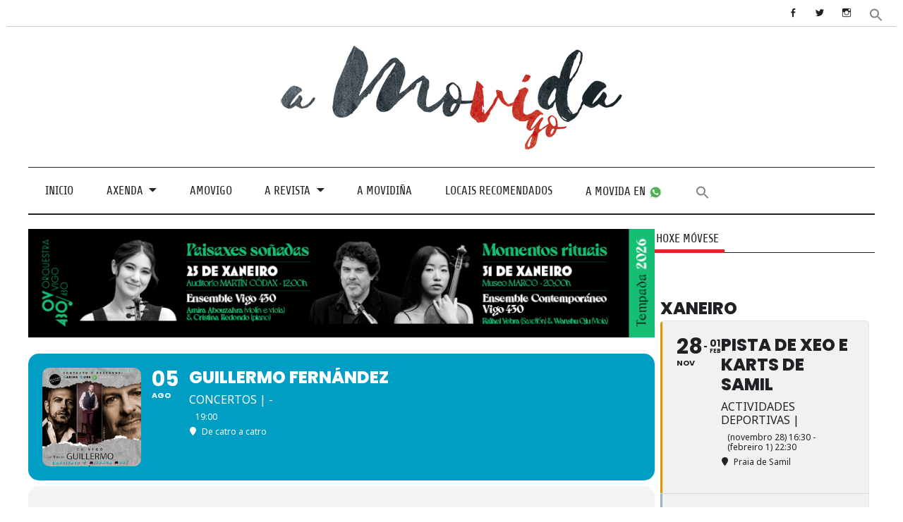

--- FILE ---
content_type: text/html; charset=UTF-8
request_url: https://amovida.gal/events/guillermo-fernandez/
body_size: 35091
content:
<!DOCTYPE html><!-- HTML 5 -->
<html lang="gl-ES">

<head>
<meta charset="UTF-8" />
<meta name="viewport" content="width=device-width, initial-scale=1">
<link rel="profile" href="https://gmpg.org/xfn/11" />
<link rel="pingback" href="https://amovida.gal/xmlrpc.php" />

	<!-- Global site tag (gtag.js) - Google Analytics -->
<script async src="https://www.googletagmanager.com/gtag/js?id=UA-119880217-1"></script>
<script>
  window.dataLayer = window.dataLayer || [];
  function gtag(){dataLayer.push(arguments);}
  gtag('js', new Date());
  gtag('config', 'UA-119880217-1');
</script>
	


<meta name='robots' content='index, follow, max-image-preview:large, max-snippet:-1, max-video-preview:-1' />

	<!-- This site is optimized with the Yoast SEO plugin v22.7 - https://yoast.com/wordpress/plugins/seo/ -->
	<title>Guillermo Fernández &#8211; A Movida</title>
	<link rel="canonical" href="https://amovida.gal/events/guillermo-fernandez/" />
	<meta property="og:locale" content="gl_ES" />
	<meta property="og:type" content="article" />
	<meta property="og:title" content="Guillermo Fernández &#8211; A Movida" />
	<meta property="og:description" content="Concerto e milonga moré con Guillermo Fernández." />
	<meta property="og:url" content="https://amovida.gal/events/guillermo-fernandez/" />
	<meta property="og:site_name" content="A Movida" />
	<meta property="article:publisher" content="https://www.facebook.com/amovidavigo" />
	<meta property="article:modified_time" content="2022-08-03T11:04:40+00:00" />
	<meta property="og:image" content="https://amovida.gal/wp-content/uploads/2022/08/guillermo.jpg" />
	<meta property="og:image:width" content="707" />
	<meta property="og:image:height" content="1000" />
	<meta property="og:image:type" content="image/jpeg" />
	<meta name="twitter:card" content="summary_large_image" />
	<meta name="twitter:site" content="@amovidavigo" />
	<meta name="twitter:label1" content="Tempo de lectura" />
	<meta name="twitter:data1" content="1 minuto" />
	<script type="application/ld+json" class="yoast-schema-graph">{"@context":"https://schema.org","@graph":[{"@type":"WebPage","@id":"https://amovida.gal/events/guillermo-fernandez/","url":"https://amovida.gal/events/guillermo-fernandez/","name":"Guillermo Fernández &#8211; A Movida","isPartOf":{"@id":"https://amovida.gal/#website"},"primaryImageOfPage":{"@id":"https://amovida.gal/events/guillermo-fernandez/#primaryimage"},"image":{"@id":"https://amovida.gal/events/guillermo-fernandez/#primaryimage"},"thumbnailUrl":"https://amovida.gal/wp-content/uploads/2022/08/guillermo.jpg","datePublished":"2022-08-03T11:04:39+00:00","dateModified":"2022-08-03T11:04:40+00:00","breadcrumb":{"@id":"https://amovida.gal/events/guillermo-fernandez/#breadcrumb"},"inLanguage":"gl-ES","potentialAction":[{"@type":"ReadAction","target":["https://amovida.gal/events/guillermo-fernandez/"]}]},{"@type":"ImageObject","inLanguage":"gl-ES","@id":"https://amovida.gal/events/guillermo-fernandez/#primaryimage","url":"https://amovida.gal/wp-content/uploads/2022/08/guillermo.jpg","contentUrl":"https://amovida.gal/wp-content/uploads/2022/08/guillermo.jpg","width":707,"height":1000},{"@type":"BreadcrumbList","@id":"https://amovida.gal/events/guillermo-fernandez/#breadcrumb","itemListElement":[{"@type":"ListItem","position":1,"name":"Portada","item":"https://amovida.gal/"},{"@type":"ListItem","position":2,"name":"Events","item":"https://amovida.gal/events/"},{"@type":"ListItem","position":3,"name":"Guillermo Fernández"}]},{"@type":"WebSite","@id":"https://amovida.gal/#website","url":"https://amovida.gal/","name":"A Movida","description":"A Movida é a axenda cultural e de ocio en Vigo. Aquí poderás atopar todos os eventos que se organizan na cidade, concertos, espectáculos, festivais, charlas, actividades deportivas, festas...","publisher":{"@id":"https://amovida.gal/#organization"},"potentialAction":[{"@type":"SearchAction","target":{"@type":"EntryPoint","urlTemplate":"https://amovida.gal/?s={search_term_string}"},"query-input":"required name=search_term_string"}],"inLanguage":"gl-ES"},{"@type":"Organization","@id":"https://amovida.gal/#organization","name":"A Movida","url":"https://amovida.gal/","logo":{"@type":"ImageObject","inLanguage":"gl-ES","@id":"https://amovida.gal/#/schema/logo/image/","url":"https://amovida.gal/wp-content/uploads/2018/01/cropped-a_movidaSoloLetra.jpg","contentUrl":"https://amovida.gal/wp-content/uploads/2018/01/cropped-a_movidaSoloLetra.jpg","width":1080,"height":344,"caption":"A Movida"},"image":{"@id":"https://amovida.gal/#/schema/logo/image/"},"sameAs":["https://www.facebook.com/amovidavigo","https://x.com/amovidavigo","https://www.instagram.com/amovidavigo/"]}]}</script>
	<!-- / Yoast SEO plugin. -->


<link rel='dns-prefetch' href='//maps.googleapis.com' />
<link rel='dns-prefetch' href='//meet.jit.si' />
<link rel='dns-prefetch' href='//fonts.googleapis.com' />
<link rel='dns-prefetch' href='//use.fontawesome.com' />
<link rel="alternate" type="application/rss+xml" title="A Movida &raquo; Feed" href="https://amovida.gal/feed/" />
<link rel="alternate" type="application/rss+xml" title="A Movida &raquo; Feed de comentarios" href="https://amovida.gal/comments/feed/" />
<script type="text/javascript">
/* <![CDATA[ */
window._wpemojiSettings = {"baseUrl":"https:\/\/s.w.org\/images\/core\/emoji\/15.0.3\/72x72\/","ext":".png","svgUrl":"https:\/\/s.w.org\/images\/core\/emoji\/15.0.3\/svg\/","svgExt":".svg","source":{"concatemoji":"https:\/\/amovida.gal\/wp-includes\/js\/wp-emoji-release.min.js?ver=6.5.7"}};
/*! This file is auto-generated */
!function(i,n){var o,s,e;function c(e){try{var t={supportTests:e,timestamp:(new Date).valueOf()};sessionStorage.setItem(o,JSON.stringify(t))}catch(e){}}function p(e,t,n){e.clearRect(0,0,e.canvas.width,e.canvas.height),e.fillText(t,0,0);var t=new Uint32Array(e.getImageData(0,0,e.canvas.width,e.canvas.height).data),r=(e.clearRect(0,0,e.canvas.width,e.canvas.height),e.fillText(n,0,0),new Uint32Array(e.getImageData(0,0,e.canvas.width,e.canvas.height).data));return t.every(function(e,t){return e===r[t]})}function u(e,t,n){switch(t){case"flag":return n(e,"\ud83c\udff3\ufe0f\u200d\u26a7\ufe0f","\ud83c\udff3\ufe0f\u200b\u26a7\ufe0f")?!1:!n(e,"\ud83c\uddfa\ud83c\uddf3","\ud83c\uddfa\u200b\ud83c\uddf3")&&!n(e,"\ud83c\udff4\udb40\udc67\udb40\udc62\udb40\udc65\udb40\udc6e\udb40\udc67\udb40\udc7f","\ud83c\udff4\u200b\udb40\udc67\u200b\udb40\udc62\u200b\udb40\udc65\u200b\udb40\udc6e\u200b\udb40\udc67\u200b\udb40\udc7f");case"emoji":return!n(e,"\ud83d\udc26\u200d\u2b1b","\ud83d\udc26\u200b\u2b1b")}return!1}function f(e,t,n){var r="undefined"!=typeof WorkerGlobalScope&&self instanceof WorkerGlobalScope?new OffscreenCanvas(300,150):i.createElement("canvas"),a=r.getContext("2d",{willReadFrequently:!0}),o=(a.textBaseline="top",a.font="600 32px Arial",{});return e.forEach(function(e){o[e]=t(a,e,n)}),o}function t(e){var t=i.createElement("script");t.src=e,t.defer=!0,i.head.appendChild(t)}"undefined"!=typeof Promise&&(o="wpEmojiSettingsSupports",s=["flag","emoji"],n.supports={everything:!0,everythingExceptFlag:!0},e=new Promise(function(e){i.addEventListener("DOMContentLoaded",e,{once:!0})}),new Promise(function(t){var n=function(){try{var e=JSON.parse(sessionStorage.getItem(o));if("object"==typeof e&&"number"==typeof e.timestamp&&(new Date).valueOf()<e.timestamp+604800&&"object"==typeof e.supportTests)return e.supportTests}catch(e){}return null}();if(!n){if("undefined"!=typeof Worker&&"undefined"!=typeof OffscreenCanvas&&"undefined"!=typeof URL&&URL.createObjectURL&&"undefined"!=typeof Blob)try{var e="postMessage("+f.toString()+"("+[JSON.stringify(s),u.toString(),p.toString()].join(",")+"));",r=new Blob([e],{type:"text/javascript"}),a=new Worker(URL.createObjectURL(r),{name:"wpTestEmojiSupports"});return void(a.onmessage=function(e){c(n=e.data),a.terminate(),t(n)})}catch(e){}c(n=f(s,u,p))}t(n)}).then(function(e){for(var t in e)n.supports[t]=e[t],n.supports.everything=n.supports.everything&&n.supports[t],"flag"!==t&&(n.supports.everythingExceptFlag=n.supports.everythingExceptFlag&&n.supports[t]);n.supports.everythingExceptFlag=n.supports.everythingExceptFlag&&!n.supports.flag,n.DOMReady=!1,n.readyCallback=function(){n.DOMReady=!0}}).then(function(){return e}).then(function(){var e;n.supports.everything||(n.readyCallback(),(e=n.source||{}).concatemoji?t(e.concatemoji):e.wpemoji&&e.twemoji&&(t(e.twemoji),t(e.wpemoji)))}))}((window,document),window._wpemojiSettings);
/* ]]> */
</script>
<!-- amovida.gal is managing ads with Advanced Ads 2.0.9 – https://wpadvancedads.com/ --><script id="amovi-ready">
			window.advanced_ads_ready=function(e,a){a=a||"complete";var d=function(e){return"interactive"===a?"loading"!==e:"complete"===e};d(document.readyState)?e():document.addEventListener("readystatechange",(function(a){d(a.target.readyState)&&e()}),{once:"interactive"===a})},window.advanced_ads_ready_queue=window.advanced_ads_ready_queue||[];		</script>
		<link rel='stylesheet' id='sdm-styles-css' href='https://amovida.gal/wp-content/plugins/simple-download-monitor/css/sdm_wp_styles.css?ver=6.5.7' type='text/css' media='all' />
<link rel='stylesheet' id='evo_single_event-css' href='//amovida.gal/wp-content/plugins/eventON/assets/css/evo_event_styles.css?ver=4.9.11' type='text/css' media='all' />
<link rel='stylesheet' id='anderson-custom-fonts-css' href='https://amovida.gal/wp-content/themes/anderson-lite/css/custom-fonts.css?ver=20180413' type='text/css' media='all' />
<style id='wp-emoji-styles-inline-css' type='text/css'>

	img.wp-smiley, img.emoji {
		display: inline !important;
		border: none !important;
		box-shadow: none !important;
		height: 1em !important;
		width: 1em !important;
		margin: 0 0.07em !important;
		vertical-align: -0.1em !important;
		background: none !important;
		padding: 0 !important;
	}
</style>
<link rel='stylesheet' id='wp-block-library-css' href='https://amovida.gal/wp-includes/css/dist/block-library/style.min.css?ver=6.5.7' type='text/css' media='all' />
<style id='classic-theme-styles-inline-css' type='text/css'>
/*! This file is auto-generated */
.wp-block-button__link{color:#fff;background-color:#32373c;border-radius:9999px;box-shadow:none;text-decoration:none;padding:calc(.667em + 2px) calc(1.333em + 2px);font-size:1.125em}.wp-block-file__button{background:#32373c;color:#fff;text-decoration:none}
</style>
<style id='global-styles-inline-css' type='text/css'>
body{--wp--preset--color--black: #353535;--wp--preset--color--cyan-bluish-gray: #abb8c3;--wp--preset--color--white: #ffffff;--wp--preset--color--pale-pink: #f78da7;--wp--preset--color--vivid-red: #cf2e2e;--wp--preset--color--luminous-vivid-orange: #ff6900;--wp--preset--color--luminous-vivid-amber: #fcb900;--wp--preset--color--light-green-cyan: #7bdcb5;--wp--preset--color--vivid-green-cyan: #00d084;--wp--preset--color--pale-cyan-blue: #8ed1fc;--wp--preset--color--vivid-cyan-blue: #0693e3;--wp--preset--color--vivid-purple: #9b51e0;--wp--preset--color--primary: #dd2727;--wp--preset--color--light-gray: #f0f0f0;--wp--preset--color--dark-gray: #777777;--wp--preset--gradient--vivid-cyan-blue-to-vivid-purple: linear-gradient(135deg,rgba(6,147,227,1) 0%,rgb(155,81,224) 100%);--wp--preset--gradient--light-green-cyan-to-vivid-green-cyan: linear-gradient(135deg,rgb(122,220,180) 0%,rgb(0,208,130) 100%);--wp--preset--gradient--luminous-vivid-amber-to-luminous-vivid-orange: linear-gradient(135deg,rgba(252,185,0,1) 0%,rgba(255,105,0,1) 100%);--wp--preset--gradient--luminous-vivid-orange-to-vivid-red: linear-gradient(135deg,rgba(255,105,0,1) 0%,rgb(207,46,46) 100%);--wp--preset--gradient--very-light-gray-to-cyan-bluish-gray: linear-gradient(135deg,rgb(238,238,238) 0%,rgb(169,184,195) 100%);--wp--preset--gradient--cool-to-warm-spectrum: linear-gradient(135deg,rgb(74,234,220) 0%,rgb(151,120,209) 20%,rgb(207,42,186) 40%,rgb(238,44,130) 60%,rgb(251,105,98) 80%,rgb(254,248,76) 100%);--wp--preset--gradient--blush-light-purple: linear-gradient(135deg,rgb(255,206,236) 0%,rgb(152,150,240) 100%);--wp--preset--gradient--blush-bordeaux: linear-gradient(135deg,rgb(254,205,165) 0%,rgb(254,45,45) 50%,rgb(107,0,62) 100%);--wp--preset--gradient--luminous-dusk: linear-gradient(135deg,rgb(255,203,112) 0%,rgb(199,81,192) 50%,rgb(65,88,208) 100%);--wp--preset--gradient--pale-ocean: linear-gradient(135deg,rgb(255,245,203) 0%,rgb(182,227,212) 50%,rgb(51,167,181) 100%);--wp--preset--gradient--electric-grass: linear-gradient(135deg,rgb(202,248,128) 0%,rgb(113,206,126) 100%);--wp--preset--gradient--midnight: linear-gradient(135deg,rgb(2,3,129) 0%,rgb(40,116,252) 100%);--wp--preset--font-size--small: 13px;--wp--preset--font-size--medium: 20px;--wp--preset--font-size--large: 36px;--wp--preset--font-size--x-large: 42px;--wp--preset--spacing--20: 0.44rem;--wp--preset--spacing--30: 0.67rem;--wp--preset--spacing--40: 1rem;--wp--preset--spacing--50: 1.5rem;--wp--preset--spacing--60: 2.25rem;--wp--preset--spacing--70: 3.38rem;--wp--preset--spacing--80: 5.06rem;--wp--preset--shadow--natural: 6px 6px 9px rgba(0, 0, 0, 0.2);--wp--preset--shadow--deep: 12px 12px 50px rgba(0, 0, 0, 0.4);--wp--preset--shadow--sharp: 6px 6px 0px rgba(0, 0, 0, 0.2);--wp--preset--shadow--outlined: 6px 6px 0px -3px rgba(255, 255, 255, 1), 6px 6px rgba(0, 0, 0, 1);--wp--preset--shadow--crisp: 6px 6px 0px rgba(0, 0, 0, 1);}:where(.is-layout-flex){gap: 0.5em;}:where(.is-layout-grid){gap: 0.5em;}body .is-layout-flex{display: flex;}body .is-layout-flex{flex-wrap: wrap;align-items: center;}body .is-layout-flex > *{margin: 0;}body .is-layout-grid{display: grid;}body .is-layout-grid > *{margin: 0;}:where(.wp-block-columns.is-layout-flex){gap: 2em;}:where(.wp-block-columns.is-layout-grid){gap: 2em;}:where(.wp-block-post-template.is-layout-flex){gap: 1.25em;}:where(.wp-block-post-template.is-layout-grid){gap: 1.25em;}.has-black-color{color: var(--wp--preset--color--black) !important;}.has-cyan-bluish-gray-color{color: var(--wp--preset--color--cyan-bluish-gray) !important;}.has-white-color{color: var(--wp--preset--color--white) !important;}.has-pale-pink-color{color: var(--wp--preset--color--pale-pink) !important;}.has-vivid-red-color{color: var(--wp--preset--color--vivid-red) !important;}.has-luminous-vivid-orange-color{color: var(--wp--preset--color--luminous-vivid-orange) !important;}.has-luminous-vivid-amber-color{color: var(--wp--preset--color--luminous-vivid-amber) !important;}.has-light-green-cyan-color{color: var(--wp--preset--color--light-green-cyan) !important;}.has-vivid-green-cyan-color{color: var(--wp--preset--color--vivid-green-cyan) !important;}.has-pale-cyan-blue-color{color: var(--wp--preset--color--pale-cyan-blue) !important;}.has-vivid-cyan-blue-color{color: var(--wp--preset--color--vivid-cyan-blue) !important;}.has-vivid-purple-color{color: var(--wp--preset--color--vivid-purple) !important;}.has-black-background-color{background-color: var(--wp--preset--color--black) !important;}.has-cyan-bluish-gray-background-color{background-color: var(--wp--preset--color--cyan-bluish-gray) !important;}.has-white-background-color{background-color: var(--wp--preset--color--white) !important;}.has-pale-pink-background-color{background-color: var(--wp--preset--color--pale-pink) !important;}.has-vivid-red-background-color{background-color: var(--wp--preset--color--vivid-red) !important;}.has-luminous-vivid-orange-background-color{background-color: var(--wp--preset--color--luminous-vivid-orange) !important;}.has-luminous-vivid-amber-background-color{background-color: var(--wp--preset--color--luminous-vivid-amber) !important;}.has-light-green-cyan-background-color{background-color: var(--wp--preset--color--light-green-cyan) !important;}.has-vivid-green-cyan-background-color{background-color: var(--wp--preset--color--vivid-green-cyan) !important;}.has-pale-cyan-blue-background-color{background-color: var(--wp--preset--color--pale-cyan-blue) !important;}.has-vivid-cyan-blue-background-color{background-color: var(--wp--preset--color--vivid-cyan-blue) !important;}.has-vivid-purple-background-color{background-color: var(--wp--preset--color--vivid-purple) !important;}.has-black-border-color{border-color: var(--wp--preset--color--black) !important;}.has-cyan-bluish-gray-border-color{border-color: var(--wp--preset--color--cyan-bluish-gray) !important;}.has-white-border-color{border-color: var(--wp--preset--color--white) !important;}.has-pale-pink-border-color{border-color: var(--wp--preset--color--pale-pink) !important;}.has-vivid-red-border-color{border-color: var(--wp--preset--color--vivid-red) !important;}.has-luminous-vivid-orange-border-color{border-color: var(--wp--preset--color--luminous-vivid-orange) !important;}.has-luminous-vivid-amber-border-color{border-color: var(--wp--preset--color--luminous-vivid-amber) !important;}.has-light-green-cyan-border-color{border-color: var(--wp--preset--color--light-green-cyan) !important;}.has-vivid-green-cyan-border-color{border-color: var(--wp--preset--color--vivid-green-cyan) !important;}.has-pale-cyan-blue-border-color{border-color: var(--wp--preset--color--pale-cyan-blue) !important;}.has-vivid-cyan-blue-border-color{border-color: var(--wp--preset--color--vivid-cyan-blue) !important;}.has-vivid-purple-border-color{border-color: var(--wp--preset--color--vivid-purple) !important;}.has-vivid-cyan-blue-to-vivid-purple-gradient-background{background: var(--wp--preset--gradient--vivid-cyan-blue-to-vivid-purple) !important;}.has-light-green-cyan-to-vivid-green-cyan-gradient-background{background: var(--wp--preset--gradient--light-green-cyan-to-vivid-green-cyan) !important;}.has-luminous-vivid-amber-to-luminous-vivid-orange-gradient-background{background: var(--wp--preset--gradient--luminous-vivid-amber-to-luminous-vivid-orange) !important;}.has-luminous-vivid-orange-to-vivid-red-gradient-background{background: var(--wp--preset--gradient--luminous-vivid-orange-to-vivid-red) !important;}.has-very-light-gray-to-cyan-bluish-gray-gradient-background{background: var(--wp--preset--gradient--very-light-gray-to-cyan-bluish-gray) !important;}.has-cool-to-warm-spectrum-gradient-background{background: var(--wp--preset--gradient--cool-to-warm-spectrum) !important;}.has-blush-light-purple-gradient-background{background: var(--wp--preset--gradient--blush-light-purple) !important;}.has-blush-bordeaux-gradient-background{background: var(--wp--preset--gradient--blush-bordeaux) !important;}.has-luminous-dusk-gradient-background{background: var(--wp--preset--gradient--luminous-dusk) !important;}.has-pale-ocean-gradient-background{background: var(--wp--preset--gradient--pale-ocean) !important;}.has-electric-grass-gradient-background{background: var(--wp--preset--gradient--electric-grass) !important;}.has-midnight-gradient-background{background: var(--wp--preset--gradient--midnight) !important;}.has-small-font-size{font-size: var(--wp--preset--font-size--small) !important;}.has-medium-font-size{font-size: var(--wp--preset--font-size--medium) !important;}.has-large-font-size{font-size: var(--wp--preset--font-size--large) !important;}.has-x-large-font-size{font-size: var(--wp--preset--font-size--x-large) !important;}
.wp-block-navigation a:where(:not(.wp-element-button)){color: inherit;}
:where(.wp-block-post-template.is-layout-flex){gap: 1.25em;}:where(.wp-block-post-template.is-layout-grid){gap: 1.25em;}
:where(.wp-block-columns.is-layout-flex){gap: 2em;}:where(.wp-block-columns.is-layout-grid){gap: 2em;}
.wp-block-pullquote{font-size: 1.5em;line-height: 1.6;}
</style>
<link rel='stylesheet' id='ts_fab_css-css' href='https://amovida.gal/wp-content/plugins/fancier-author-box/css/ts-fab.min.css?ver=1.4' type='text/css' media='all' />
<link rel='stylesheet' id='select2-css' href='https://amovida.gal/wp-content/plugins/geodirectory/assets/css/select2/select2.css?ver=2.8.125' type='text/css' media='all' />
<link rel='stylesheet' id='geodir-core-css' href='https://amovida.gal/wp-content/plugins/geodirectory/assets/css/gd_core_frontend.css?ver=2.8.125' type='text/css' media='all' />
<link rel='stylesheet' id='rt-fontawsome-css' href='https://amovida.gal/wp-content/plugins/the-post-grid/assets/vendor/font-awesome/css/font-awesome.min.css?ver=7.8.2' type='text/css' media='all' />
<link rel='stylesheet' id='rt-tpg-css' href='https://amovida.gal/wp-content/plugins/the-post-grid/assets/css/thepostgrid.min.css?ver=7.8.2' type='text/css' media='all' />
<link rel='stylesheet' id='cmplz-general-css' href='https://amovida.gal/wp-content/plugins/complianz-gdpr/assets/css/cookieblocker.min.css?ver=1753700839' type='text/css' media='all' />
<link rel='stylesheet' id='ivory-search-styles-css' href='https://amovida.gal/wp-content/plugins/add-search-to-menu/public/css/ivory-search.min.css?ver=5.5.11' type='text/css' media='all' />
<link rel='stylesheet' id='anderson-lite-stylesheet-css' href='https://amovida.gal/wp-content/themes/anderson-lite/style.css?ver=1.6.6' type='text/css' media='all' />
<style id='anderson-lite-stylesheet-inline-css' type='text/css'>
.site-title, .site-description {
	position: absolute;
	clip: rect(1px, 1px, 1px, 1px);
}
</style>
<link rel='stylesheet' id='genericons-css' href='https://amovida.gal/wp-content/plugins/jetpack/_inc/genericons/genericons/genericons.css?ver=3.1' type='text/css' media='all' />
<link rel='stylesheet' id='anderson-lite-flexslider-css' href='https://amovida.gal/wp-content/themes/anderson-lite/css/flexslider.css?ver=6.5.7' type='text/css' media='all' />
<link rel='stylesheet' id='evcal_google_fonts-css' href='https://fonts.googleapis.com/css?family=Noto+Sans%3A400%2C400italic%2C700%7CPoppins%3A700%2C800%2C900&#038;subset=latin%2Clatin-ext&#038;ver=4.9.11' type='text/css' media='all' />
<link rel='stylesheet' id='evcal_cal_default-css' href='//amovida.gal/wp-content/plugins/eventON/assets/css/eventon_styles.css?ver=4.9.11' type='text/css' media='all' />
<link rel='stylesheet' id='evo_font_icons-css' href='//amovida.gal/wp-content/plugins/eventON/assets/fonts/all.css?ver=4.9.11' type='text/css' media='all' />
<link rel='stylesheet' id='eventon_dynamic_styles-css' href='//amovida.gal/wp-content/plugins/eventON/assets/css/eventon_dynamic_styles.css?ver=4.9.11' type='text/css' media='all' />
<link rel='stylesheet' id='ayecode-ui-css' href='https://amovida.gal/wp-content/plugins/geodirectory/vendor/ayecode/wp-ayecode-ui/assets-v5/css/ayecode-ui-compatibility.css?ver=0.2.40' type='text/css' media='all' />
<style id='ayecode-ui-inline-css' type='text/css'>
body.modal-open #wpadminbar{z-index:999}.embed-responsive-16by9 .fluid-width-video-wrapper{padding:0!important;position:initial}
</style>
<link rel='stylesheet' id='evo_wv_styles-css' href='https://amovida.gal/wp-content/plugins/eventon-weekly-view/assets/wv_styles.css?ver=2.1.7' type='text/css' media='all' />
<link rel='stylesheet' id='anderson-pro-stylesheet-css' href='https://amovida.gal/wp-content/plugins/anderson-pro/css/anderson-pro.css?ver=1.2.2' type='text/css' media='all' />
<link rel='stylesheet' id='tmm-css' href='https://amovida.gal/wp-content/plugins/team-members/inc/css/tmm_style.css?ver=6.5.7' type='text/css' media='all' />
<link rel='stylesheet' id='font-awesome-css' href='https://use.fontawesome.com/releases/v6.7.2/css/all.css?wpfas=true' type='text/css' media='all' />
<script type="text/javascript" src="https://amovida.gal/wp-includes/js/jquery/jquery.min.js?ver=3.7.1" id="jquery-core-js"></script>
<script type="text/javascript" id="jquery-core-js-after">
/* <![CDATA[ */
window.gdSetMap = window.gdSetMap || 'auto';window.gdLoadMap = window.gdLoadMap || 'click';
/* ]]> */
</script>
<script type="text/javascript" src="https://amovida.gal/wp-includes/js/jquery/jquery-migrate.min.js?ver=3.4.1" id="jquery-migrate-js"></script>
<script type="text/javascript" id="jquery-js-after">
/* <![CDATA[ */
window.gdSetMap = window.gdSetMap || 'auto';window.gdLoadMap = window.gdLoadMap || 'click';
/* ]]> */
</script>
<script type="text/javascript" src="https://amovida.gal/wp-content/plugins/geodirectory/vendor/ayecode/wp-ayecode-ui/assets-v5/js/bootstrap.bundle.min.js?ver=0.2.40" id="bootstrap-js-bundle-js"></script>
<script type="text/javascript" id="bootstrap-js-bundle-js-after">
/* <![CDATA[ */
function aui_init_greedy_nav(){jQuery('nav.greedy').each(function(i,obj){if(jQuery(this).hasClass("being-greedy")){return true}jQuery(this).addClass('navbar-expand');jQuery(this).off('shown.bs.tab').on('shown.bs.tab',function(e){if(jQuery(e.target).closest('.dropdown-menu').hasClass('greedy-links')){jQuery(e.target).closest('.greedy').find('.greedy-btn.dropdown').attr('aria-expanded','false');jQuery(e.target).closest('.greedy-links').removeClass('show').addClass('d-none')}});jQuery(document).off('mousemove','.greedy-btn').on('mousemove','.greedy-btn',function(e){jQuery('.dropdown-menu.greedy-links').removeClass('d-none')});var $vlinks='';var $dDownClass='';var ddItemClass='greedy-nav-item';if(jQuery(this).find('.navbar-nav').length){if(jQuery(this).find('.navbar-nav').hasClass("being-greedy")){return true}$vlinks=jQuery(this).find('.navbar-nav').addClass("being-greedy w-100").removeClass('overflow-hidden')}else if(jQuery(this).find('.nav').length){if(jQuery(this).find('.nav').hasClass("being-greedy")){return true}$vlinks=jQuery(this).find('.nav').addClass("being-greedy w-100").removeClass('overflow-hidden');$dDownClass=' mt-0 p-0 zi-5 ';ddItemClass+=' mt-0 me-0'}else{return false}jQuery($vlinks).append('<li class="nav-item list-unstyled ml-auto greedy-btn d-none dropdown"><button data-bs-toggle="collapse" class="nav-link greedy-nav-link" role="button"><i class="fas fa-ellipsis-h"></i> <span class="greedy-count badge bg-dark rounded-pill"></span></button><ul class="greedy-links dropdown-menu dropdown-menu-end '+$dDownClass+'"></ul></li>');var $hlinks=jQuery(this).find('.greedy-links');var $btn=jQuery(this).find('.greedy-btn');var numOfItems=0;var totalSpace=0;var closingTime=1000;var breakWidths=[];$vlinks.children().outerWidth(function(i,w){totalSpace+=w;numOfItems+=1;breakWidths.push(totalSpace)});var availableSpace,numOfVisibleItems,requiredSpace,buttonSpace,timer;function check(){buttonSpace=$btn.width();availableSpace=$vlinks.width()-10;numOfVisibleItems=$vlinks.children().length;requiredSpace=breakWidths[numOfVisibleItems-1];if(numOfVisibleItems>1&&requiredSpace>availableSpace){var $li=$vlinks.children().last().prev();$li.removeClass('nav-item').addClass(ddItemClass);if(!jQuery($hlinks).children().length){$li.find('.nav-link').addClass('w-100 dropdown-item rounded-0 rounded-bottom')}else{jQuery($hlinks).find('.nav-link').removeClass('rounded-top');$li.find('.nav-link').addClass('w-100 dropdown-item rounded-0 rounded-top')}$li.prependTo($hlinks);numOfVisibleItems-=1;check()}else if(availableSpace>breakWidths[numOfVisibleItems]){$hlinks.children().first().insertBefore($btn);numOfVisibleItems+=1;check()}jQuery($btn).find(".greedy-count").html(numOfItems-numOfVisibleItems);if(numOfVisibleItems===numOfItems){$btn.addClass('d-none')}else $btn.removeClass('d-none')}jQuery(window).on("resize",function(){check()});check()})}function aui_select2_locale(){var aui_select2_params={"i18n_select_state_text":"Select an option\u2026","i18n_no_matches":"No matches found","i18n_ajax_error":"Loading failed","i18n_input_too_short_1":"Please enter 1 or more characters","i18n_input_too_short_n":"Please enter %item% or more characters","i18n_input_too_long_1":"Please delete 1 character","i18n_input_too_long_n":"Please delete %item% characters","i18n_selection_too_long_1":"You can only select 1 item","i18n_selection_too_long_n":"You can only select %item% items","i18n_load_more":"Loading more results\u2026","i18n_searching":"Searching\u2026"};return{theme:"bootstrap-5",width:jQuery(this).data('width')?jQuery(this).data('width'):jQuery(this).hasClass('w-100')?'100%':'style',placeholder:jQuery(this).data('placeholder'),language:{errorLoading:function(){return aui_select2_params.i18n_searching},inputTooLong:function(args){var overChars=args.input.length-args.maximum;if(1===overChars){return aui_select2_params.i18n_input_too_long_1}return aui_select2_params.i18n_input_too_long_n.replace('%item%',overChars)},inputTooShort:function(args){var remainingChars=args.minimum-args.input.length;if(1===remainingChars){return aui_select2_params.i18n_input_too_short_1}return aui_select2_params.i18n_input_too_short_n.replace('%item%',remainingChars)},loadingMore:function(){return aui_select2_params.i18n_load_more},maximumSelected:function(args){if(args.maximum===1){return aui_select2_params.i18n_selection_too_long_1}return aui_select2_params.i18n_selection_too_long_n.replace('%item%',args.maximum)},noResults:function(){return aui_select2_params.i18n_no_matches},searching:function(){return aui_select2_params.i18n_searching}}}}function aui_init_select2(){var select2_args=jQuery.extend({},aui_select2_locale());jQuery("select.aui-select2").each(function(){if(!jQuery(this).hasClass("select2-hidden-accessible")){jQuery(this).select2(select2_args)}})}function aui_time_ago(selector){var aui_timeago_params={"prefix_ago":"","suffix_ago":" ago","prefix_after":"after ","suffix_after":"","seconds":"less than a minute","minute":"about a minute","minutes":"%d minutes","hour":"about an hour","hours":"about %d hours","day":"a day","days":"%d days","month":"about a month","months":"%d months","year":"about a year","years":"%d years"};var templates={prefix:aui_timeago_params.prefix_ago,suffix:aui_timeago_params.suffix_ago,seconds:aui_timeago_params.seconds,minute:aui_timeago_params.minute,minutes:aui_timeago_params.minutes,hour:aui_timeago_params.hour,hours:aui_timeago_params.hours,day:aui_timeago_params.day,days:aui_timeago_params.days,month:aui_timeago_params.month,months:aui_timeago_params.months,year:aui_timeago_params.year,years:aui_timeago_params.years};var template=function(t,n){return templates[t]&&templates[t].replace(/%d/i,Math.abs(Math.round(n)))};var timer=function(time){if(!time)return;time=time.replace(/\.\d+/,"");time=time.replace(/-/,"/").replace(/-/,"/");time=time.replace(/T/," ").replace(/Z/," UTC");time=time.replace(/([\+\-]\d\d)\:?(\d\d)/," $1$2");time=new Date(time*1000||time);var now=new Date();var seconds=((now.getTime()-time)*.001)>>0;var minutes=seconds/60;var hours=minutes/60;var days=hours/24;var years=days/365;return templates.prefix+(seconds<45&&template('seconds',seconds)||seconds<90&&template('minute',1)||minutes<45&&template('minutes',minutes)||minutes<90&&template('hour',1)||hours<24&&template('hours',hours)||hours<42&&template('day',1)||days<30&&template('days',days)||days<45&&template('month',1)||days<365&&template('months',days/30)||years<1.5&&template('year',1)||template('years',years))+templates.suffix};var elements=document.getElementsByClassName(selector);if(selector&&elements&&elements.length){for(var i in elements){var $el=elements[i];if(typeof $el==='object'){$el.innerHTML='<i class="far fa-clock"></i> '+timer($el.getAttribute('title')||$el.getAttribute('datetime'))}}}setTimeout(function(){aui_time_ago(selector)},60000)}function aui_init_tooltips(){jQuery('[data-bs-toggle="tooltip"]').tooltip();jQuery('[data-bs-toggle="popover"]').popover();jQuery('[data-bs-toggle="popover-html"]').popover({html:true,sanitize:false});jQuery('[data-bs-toggle="popover"],[data-bs-toggle="popover-html"]').on('inserted.bs.popover',function(){jQuery('body > .popover').wrapAll("<div class='bsui' />")})}$aui_doing_init_flatpickr=false;function aui_init_flatpickr(){if(typeof jQuery.fn.flatpickr==="function"&&!$aui_doing_init_flatpickr){$aui_doing_init_flatpickr=true;try{flatpickr.localize({weekdays:{shorthand:['Sun','Mon','Tue','Wed','Thu','Fri','Sat'],longhand:['Sun','Mon','Tue','Wed','Thu','Fri','Sat'],},months:{shorthand:['Jan','Feb','Mar','Apr','May','Jun','Jul','Aug','Sep','Oct','Nov','Dec'],longhand:['January','February','March','April','May','June','July','August','September','October','November','December'],},daysInMonth:[31,28,31,30,31,30,31,31,30,31,30,31],firstDayOfWeek:1,ordinal:function(nth){var s=nth%100;if(s>3&&s<21)return"th";switch(s%10){case 1:return"st";case 2:return"nd";case 3:return"rd";default:return"th"}},rangeSeparator:' to ',weekAbbreviation:'Wk',scrollTitle:'Scroll to increment',toggleTitle:'Click to toggle',amPM:['AM','PM'],yearAriaLabel:'Year',hourAriaLabel:'Hour',minuteAriaLabel:'Minute',time_24hr:false})}catch(err){console.log(err.message)}jQuery('input[data-aui-init="flatpickr"]:not(.flatpickr-input)').flatpickr()}$aui_doing_init_flatpickr=false}$aui_doing_init_iconpicker=false;function aui_init_iconpicker(){if(typeof jQuery.fn.iconpicker==="function"&&!$aui_doing_init_iconpicker){$aui_doing_init_iconpicker=true;jQuery('input[data-aui-init="iconpicker"]:not(.iconpicker-input)').iconpicker()}$aui_doing_init_iconpicker=false}function aui_modal_iframe($title,$url,$footer,$dismissible,$class,$dialog_class,$body_class,responsive){if(!$body_class){$body_class='p-0'}var wClass='text-center position-absolute w-100 text-dark overlay overlay-white p-0 m-0 d-flex justify-content-center align-items-center';var wStyle='';var sStyle='';var $body="",sClass="w-100 p-0 m-0";if(responsive){$body+='<div class="embed-responsive embed-responsive-16by9 ratio ratio-16x9">';wClass+=' h-100';sClass+=' embed-responsive-item'}else{wClass+=' vh-100';sClass+=' vh-100';wStyle+=' height: 90vh !important;';sStyle+=' height: 90vh !important;'}$body+='<div class="ac-preview-loading '+wClass+'" style="left:0;top:0;'+wStyle+'"><div class="spinner-border" role="status"></div></div>';$body+='<iframe id="embedModal-iframe" class="'+sClass+'" style="'+sStyle+'" src="" width="100%" height="100%" frameborder="0" allowtransparency="true"></iframe>';if(responsive){$body+='</div>'}$m=aui_modal($title,$body,$footer,$dismissible,$class,$dialog_class,$body_class);const auiModal=document.getElementById('aui-modal');auiModal.addEventListener('shown.bs.modal',function(e){iFrame=jQuery('#embedModal-iframe');jQuery('.ac-preview-loading').removeClass('d-none').addClass('d-flex');iFrame.attr({src:$url});iFrame.load(function(){jQuery('.ac-preview-loading').removeClass('d-flex').addClass('d-none')})});return $m}function aui_modal($title,$body,$footer,$dismissible,$class,$dialog_class,$body_class){if(!$class){$class=''}if(!$dialog_class){$dialog_class=''}if(!$body){$body='<div class="text-center"><div class="spinner-border" role="status"></div></div>'}jQuery('.aui-modal').remove();jQuery('.modal-backdrop').remove();jQuery('body').css({overflow:'','padding-right':''});var $modal='';$modal+='<div id="aui-modal" class="modal aui-modal fade shadow bsui '+$class+'" tabindex="-1">'+'<div class="modal-dialog modal-dialog-centered '+$dialog_class+'">'+'<div class="modal-content border-0 shadow">';if($title){$modal+='<div class="modal-header">'+'<h5 class="modal-title">'+$title+'</h5>';if($dismissible){$modal+='<button type="button" class="btn-close" data-bs-dismiss="modal" aria-label="Close">'+'</button>'}$modal+='</div>'}$modal+='<div class="modal-body '+$body_class+'">'+$body+'</div>';if($footer){$modal+='<div class="modal-footer">'+$footer+'</div>'}$modal+='</div>'+'</div>'+'</div>';jQuery('body').append($modal);const ayeModal=new bootstrap.Modal('.aui-modal',{});ayeModal.show()}function aui_conditional_fields(form){jQuery(form).find(".aui-conditional-field").each(function(){var $element_require=jQuery(this).data('element-require');if($element_require){$element_require=$element_require.replace("&#039;","'");$element_require=$element_require.replace("&quot;",'"');if(aui_check_form_condition($element_require,form)){jQuery(this).removeClass('d-none')}else{jQuery(this).addClass('d-none')}}})}function aui_check_form_condition(condition,form){if(form){condition=condition.replace(/\(form\)/g,"('"+form+"')")}return new Function("return "+condition+";")()}jQuery.fn.aui_isOnScreen=function(){var win=jQuery(window);var viewport={top:win.scrollTop(),left:win.scrollLeft()};viewport.right=viewport.left+win.width();viewport.bottom=viewport.top+win.height();var bounds=this.offset();bounds.right=bounds.left+this.outerWidth();bounds.bottom=bounds.top+this.outerHeight();return(!(viewport.right<bounds.left||viewport.left>bounds.right||viewport.bottom<bounds.top||viewport.top>bounds.bottom))};function aui_carousel_maybe_show_multiple_items($carousel){var $items={};var $item_count=0;if(!jQuery($carousel).find('.carousel-inner-original').length){jQuery($carousel).append('<div class="carousel-inner-original d-none">'+jQuery($carousel).find('.carousel-inner').html().replaceAll('carousel-item','not-carousel-item')+'</div>')}jQuery($carousel).find('.carousel-inner-original .not-carousel-item').each(function(){$items[$item_count]=jQuery(this).html();$item_count++});if(!$item_count){return}if(jQuery(window).width()<=576){if(jQuery($carousel).find('.carousel-inner').hasClass('aui-multiple-items')&&jQuery($carousel).find('.carousel-inner-original').length){jQuery($carousel).find('.carousel-inner').removeClass('aui-multiple-items').html(jQuery($carousel).find('.carousel-inner-original').html().replaceAll('not-carousel-item','carousel-item'));jQuery($carousel).find(".carousel-indicators li").removeClass("d-none")}}else{var $md_count=jQuery($carousel).data('limit_show');var $md_cols_count=jQuery($carousel).data('cols_show');var $new_items='';var $new_items_count=0;var $new_item_count=0;var $closed=true;Object.keys($items).forEach(function(key,index){if(index!=0&&Number.isInteger(index/$md_count)){$new_items+='</div></div>';$closed=true}if(index==0||Number.isInteger(index/$md_count)){$row_cols_class=$md_cols_count?' g-lg-4 g-3 row-cols-1 row-cols-lg-'+$md_cols_count:'';$active=index==0?'active':'';$new_items+='<div class="carousel-item '+$active+'"><div class="row'+$row_cols_class+' ">';$closed=false;$new_items_count++;$new_item_count=0}$new_items+='<div class="col ">'+$items[index]+'</div>';$new_item_count++});if(!$closed){if($md_count-$new_item_count>0){$placeholder_count=$md_count-$new_item_count;while($placeholder_count>0){$new_items+='<div class="col "></div>';$placeholder_count--}}$new_items+='</div></div>'}jQuery($carousel).find('.carousel-inner').addClass('aui-multiple-items').html($new_items);jQuery($carousel).find('.carousel-item.active img').each(function(){if(real_srcset=jQuery(this).attr("data-srcset")){if(!jQuery(this).attr("srcset"))jQuery(this).attr("srcset",real_srcset)}if(real_src=jQuery(this).attr("data-src")){if(!jQuery(this).attr("srcset"))jQuery(this).attr("src",real_src)}});$hide_count=$new_items_count-1;jQuery($carousel).find(".carousel-indicators li:gt("+$hide_count+")").addClass("d-none")}jQuery(window).trigger("aui_carousel_multiple")}function aui_init_carousel_multiple_items(){jQuery(window).on("resize",function(){jQuery('.carousel-multiple-items').each(function(){aui_carousel_maybe_show_multiple_items(this)})});jQuery('.carousel-multiple-items').each(function(){aui_carousel_maybe_show_multiple_items(this)})}function init_nav_sub_menus(){jQuery('.navbar-multi-sub-menus').each(function(i,obj){if(jQuery(this).hasClass("has-sub-sub-menus")){return true}jQuery(this).addClass('has-sub-sub-menus');jQuery(this).find('.dropdown-menu a.dropdown-toggle').on('click',function(e){var $el=jQuery(this);$el.toggleClass('active-dropdown');var $parent=jQuery(this).offsetParent(".dropdown-menu");if(!jQuery(this).next().hasClass('show')){jQuery(this).parents('.dropdown-menu').first().find('.show').removeClass("show")}var $subMenu=jQuery(this).next(".dropdown-menu");$subMenu.toggleClass('show');jQuery(this).parent("li").toggleClass('show');jQuery(this).parents('li.nav-item.dropdown.show').on('hidden.bs.dropdown',function(e){jQuery('.dropdown-menu .show').removeClass("show");$el.removeClass('active-dropdown')});if(!$parent.parent().hasClass('navbar-nav')){$el.next().addClass('position-relative border-top border-bottom')}return false})})}function aui_lightbox_embed($link,ele){ele.preventDefault();jQuery('.aui-carousel-modal').remove();var $modal='<div class="modal fade aui-carousel-modal bsui" id="aui-carousel-modal" tabindex="-1" role="dialog" aria-labelledby="aui-modal-title" aria-hidden="true"><div class="modal-dialog modal-dialog-centered modal-xl mw-100"><div class="modal-content bg-transparent border-0 shadow-none"><div class="modal-header"><h5 class="modal-title" id="aui-modal-title"></h5></div><div class="modal-body text-center"><i class="fas fa-circle-notch fa-spin fa-3x"></i></div></div></div></div>';jQuery('body').append($modal);const ayeModal=new bootstrap.Modal('.aui-carousel-modal',{});const myModalEl=document.getElementById('aui-carousel-modal');myModalEl.addEventListener('hidden.bs.modal',event=>{jQuery(".aui-carousel-modal iframe").attr('src','')});jQuery('.aui-carousel-modal').on('shown.bs.modal',function(e){jQuery('.aui-carousel-modal .carousel-item.active').find('iframe').each(function(){var $iframe=jQuery(this);$iframe.parent().find('.ac-preview-loading').removeClass('d-none').addClass('d-flex');if(!$iframe.attr('src')&&$iframe.data('src')){$iframe.attr('src',$iframe.data('src'))}$iframe.on('load',function(){setTimeout(function(){$iframe.parent().find('.ac-preview-loading').removeClass('d-flex').addClass('d-none')},1250)})})});$container=jQuery($link).closest('.aui-gallery');$clicked_href=jQuery($link).attr('href');$images=[];$container.find('.aui-lightbox-image, .aui-lightbox-iframe').each(function(){var a=this;var href=jQuery(a).attr('href');if(href){$images.push(href)}});if($images.length){var $carousel='<div id="aui-embed-slider-modal" class="carousel slide" >';if($images.length>1){$i=0;$carousel+='<ol class="carousel-indicators position-fixed">';$container.find('.aui-lightbox-image, .aui-lightbox-iframe').each(function(){$active=$clicked_href==jQuery(this).attr('href')?'active':'';$carousel+='<li data-bs-target="#aui-embed-slider-modal" data-bs-slide-to="'+$i+'" class="'+$active+'"></li>';$i++});$carousel+='</ol>'}$i=0;$rtl_class='justify-content-start';$carousel+='<div class="carousel-inner d-flex align-items-center '+$rtl_class+'">';$container.find('.aui-lightbox-image').each(function(){var a=this;var href=jQuery(a).attr('href');$active=$clicked_href==jQuery(this).attr('href')?'active':'';$carousel+='<div class="carousel-item '+$active+'"><div>';var css_height=window.innerWidth>window.innerHeight?'90vh':'auto';var srcset=jQuery(a).find('img').attr('srcset');var sizes='';if(srcset){var sources=srcset.split(',').map(s=>{var parts=s.trim().split(' ');return{width:parseInt(parts[1].replace('w','')),descriptor:parts[1].replace('w','px')}}).sort((a,b)=>b.width-a.width);sizes=sources.map((source,index,array)=>{if(index===0){return `${source.descriptor}`}else{return `(max-width:${source.width-1}px)${array[index-1].descriptor}`}}).reverse().join(', ')}var img=href?jQuery(a).find('img').clone().attr('src',href).attr('sizes',sizes).removeClass().addClass('mx-auto d-block w-auto rounded').css({'max-height':css_height,'max-width':'98%'}).get(0).outerHTML:jQuery(a).find('img').clone().removeClass().addClass('mx-auto d-block w-auto rounded').css({'max-height':css_height,'max-width':'98%'}).get(0).outerHTML;$carousel+=img;if(jQuery(a).parent().find('.carousel-caption').length){$carousel+=jQuery(a).parent().find('.carousel-caption').clone().removeClass('sr-only visually-hidden').get(0).outerHTML}else if(jQuery(a).parent().find('.figure-caption').length){$carousel+=jQuery(a).parent().find('.figure-caption').clone().removeClass('sr-only visually-hidden').addClass('carousel-caption').get(0).outerHTML}$carousel+='</div></div>';$i++});$container.find('.aui-lightbox-iframe').each(function(){var a=this;var css_height=window.innerWidth>window.innerHeight?'90vh;':'auto;';var styleWidth=$images.length>1?'max-width:70%;':'';$active=$clicked_href==jQuery(this).attr('href')?'active':'';$carousel+='<div class="carousel-item '+$active+'"><div class="modal-xl mx-auto ratio ratio-16x9" style="max-height:'+css_height+styleWidth+'">';var url=jQuery(a).attr('href');var iframe='<div class="ac-preview-loading text-light d-none" style="left:0;top:0;height:'+css_height+'"><div class="spinner-border m-auto" role="status"></div></div>';iframe+='<iframe class="aui-carousel-iframe" style="height:'+css_height+'" src="" data-src="'+url+'?rel=0&amp;showinfo=0&amp;modestbranding=1&amp;autoplay=1" allow="autoplay"></iframe>';var img=iframe;$carousel+=img;$carousel+='</div></div>';$i++});$carousel+='</div>';if($images.length>1){$carousel+='<a class="carousel-control-prev" href="#aui-embed-slider-modal" role="button" data-bs-slide="prev">';$carousel+='<span class="carousel-control-prev-icon" aria-hidden="true"></span>';$carousel+=' <a class="carousel-control-next" href="#aui-embed-slider-modal" role="button" data-bs-slide="next">';$carousel+='<span class="carousel-control-next-icon" aria-hidden="true"></span>';$carousel+='</a>'}$carousel+='</div>';var $close='<button type="button" class="btn-close btn-close-white text-end position-fixed" style="right: 20px;top: 10px; z-index: 1055;" data-bs-dismiss="modal" aria-label="Close"></button>';jQuery('.aui-carousel-modal .modal-content').html($carousel).prepend($close);ayeModal.show();try{if('ontouchstart'in document.documentElement||navigator.maxTouchPoints>0){let _bsC=new bootstrap.Carousel('#aui-embed-slider-modal')}}catch(err){}}}function aui_init_lightbox_embed(){jQuery('.aui-lightbox-image, .aui-lightbox-iframe').off('click').on("click",function(ele){aui_lightbox_embed(this,ele)})}function aui_init_modal_iframe(){jQuery('.aui-has-embed, [data-aui-embed="iframe"]').each(function(e){if(!jQuery(this).hasClass('aui-modal-iframed')&&jQuery(this).data('embed-url')){jQuery(this).addClass('aui-modal-iframed');jQuery(this).on("click",function(e1){aui_modal_iframe('',jQuery(this).data('embed-url'),'',true,'','modal-lg','aui-modal-iframe p-0',true);return false})}})}$aui_doing_toast=false;function aui_toast($id,$type,$title,$title_small,$body,$time,$can_close){if($aui_doing_toast){setTimeout(function(){aui_toast($id,$type,$title,$title_small,$body,$time,$can_close)},500);return}$aui_doing_toast=true;if($can_close==null){$can_close=false}if($time==''||$time==null){$time=3000}if(document.getElementById($id)){jQuery('#'+$id).toast('show');setTimeout(function(){$aui_doing_toast=false},500);return}var uniqid=Date.now();if($id){uniqid=$id}$op="";$tClass='';$thClass='';$icon="";if($type=='success'){$op="opacity:.92;";$tClass='alert bg-success w-auto';$thClass='bg-transparent border-0 text-white';$icon="<div class='h5 m-0 p-0'><i class='fas fa-check-circle me-2'></i></div>"}else if($type=='error'||$type=='danger'){$op="opacity:.92;";$tClass='alert bg-danger  w-auto';$thClass='bg-transparent border-0 text-white';$icon="<div class='h5 m-0 p-0'><i class='far fa-times-circle me-2'></i></div>"}else if($type=='info'){$op="opacity:.92;";$tClass='alert bg-info  w-auto';$thClass='bg-transparent border-0 text-white';$icon="<div class='h5 m-0 p-0'><i class='fas fa-info-circle me-2'></i></div>"}else if($type=='warning'){$op="opacity:.92;";$tClass='alert bg-warning  w-auto';$thClass='bg-transparent border-0 text-dark';$icon="<div class='h5 m-0 p-0'><i class='fas fa-exclamation-triangle me-2'></i></div>"}if(!document.getElementById("aui-toasts")){jQuery('body').append('<div class="bsui" id="aui-toasts"><div class="position-fixed aui-toast-bottom-right pr-3 pe-3 mb-1" style="z-index: 500000;right: 0;bottom: 0;'+$op+'"></div></div>')}$toast='<div id="'+uniqid+'" class="toast fade hide shadow hover-shadow '+$tClass+'" style="" role="alert" aria-live="assertive" aria-atomic="true" data-bs-delay="'+$time+'">';if($type||$title||$title_small){$toast+='<div class="toast-header '+$thClass+'">';if($icon){$toast+=$icon}if($title){$toast+='<strong class="me-auto">'+$title+'</strong>'}if($title_small){$toast+='<small>'+$title_small+'</small>'}if($can_close){$toast+='<button type="button" class="ms-2 mb-1 btn-close" data-bs-dismiss="toast" aria-label="Close"></button>'}$toast+='</div>'}if($body){$toast+='<div class="toast-body">'+$body+'</div>'}$toast+='</div>';jQuery('.aui-toast-bottom-right').prepend($toast);jQuery('#'+uniqid).toast('show');setTimeout(function(){$aui_doing_toast=false},500)}function aui_init_counters(){const animNum=(EL)=>{if(EL._isAnimated)return;EL._isAnimated=true;let end=EL.dataset.auiend;let start=EL.dataset.auistart;let duration=EL.dataset.auiduration?EL.dataset.auiduration:2000;let seperator=EL.dataset.auisep?EL.dataset.auisep:'';jQuery(EL).prop('Counter',start).animate({Counter:end},{duration:Math.abs(duration),easing:'swing',step:function(now){const text=seperator?(Math.ceil(now)).toLocaleString('en-US'):Math.ceil(now);const html=seperator?text.split(",").map(n=>`<span class="count">${n}</span>`).join(","):text;if(seperator&&seperator!=','){html.replace(',',seperator)}jQuery(this).html(html)}})};const inViewport=(entries,observer)=>{entries.forEach(entry=>{if(entry.isIntersecting)animNum(entry.target)})};jQuery("[data-auicounter]").each((i,EL)=>{const observer=new IntersectionObserver(inViewport);observer.observe(EL)})}function aui_init(){aui_init_counters();init_nav_sub_menus();aui_init_tooltips();aui_init_select2();aui_init_flatpickr();aui_init_iconpicker();aui_init_greedy_nav();aui_time_ago('timeago');aui_init_carousel_multiple_items();aui_init_lightbox_embed();aui_init_modal_iframe()}jQuery(window).on("load",function(){aui_init()});jQuery(function($){var ua=navigator.userAgent.toLowerCase();var isiOS=ua.match(/(iphone|ipod|ipad)/);if(isiOS){var pS=0;pM=parseFloat($('body').css('marginTop'));$(document).on('show.bs.modal',function(){pS=window.scrollY;$('body').css({marginTop:-pS,overflow:'hidden',position:'fixed',})}).on('hidden.bs.modal',function(){$('body').css({marginTop:pM,overflow:'visible',position:'inherit',});window.scrollTo(0,pS)})}$(document).on('slide.bs.carousel',function(el){var $_modal=$(el.relatedTarget).closest('.aui-carousel-modal:visible').length?$(el.relatedTarget).closest('.aui-carousel-modal:visible'):'';if($_modal&&$_modal.find('.carousel-item iframe.aui-carousel-iframe').length){$_modal.find('.carousel-item.active iframe.aui-carousel-iframe').each(function(){if($(this).attr('src')){$(this).data('src',$(this).attr('src'));$(this).attr('src','')}});if($(el.relatedTarget).find('iframe.aui-carousel-iframe').length){$(el.relatedTarget).find('.ac-preview-loading').removeClass('d-none').addClass('d-flex');var $cIframe=$(el.relatedTarget).find('iframe.aui-carousel-iframe');if(!$cIframe.attr('src')&&$cIframe.data('src')){$cIframe.attr('src',$cIframe.data('src'))}$cIframe.on('load',function(){setTimeout(function(){$_modal.find('.ac-preview-loading').removeClass('d-flex').addClass('d-none')},1250)})}}})});var aui_confirm=function(message,okButtonText,cancelButtonText,isDelete,large){okButtonText=okButtonText||'Yes';cancelButtonText=cancelButtonText||'Cancel';message=message||'Are you sure?';sizeClass=large?'':'modal-sm';btnClass=isDelete?'btn-danger':'btn-primary';deferred=jQuery.Deferred();var $body="";$body+="<h3 class='h4 py-3 text-center text-dark'>"+message+"</h3>";$body+="<div class='d-flex'>";$body+="<button class='btn btn-outline-secondary w-50 btn-round' data-bs-dismiss='modal'  onclick='deferred.resolve(false);'>"+cancelButtonText+"</button>";$body+="<button class='btn "+btnClass+" ms-2 w-50 btn-round' data-bs-dismiss='modal'  onclick='deferred.resolve(true);'>"+okButtonText+"</button>";$body+="</div>";$modal=aui_modal('',$body,'',false,'',sizeClass);return deferred.promise()};function aui_flip_color_scheme_on_scroll($value,$iframe){if(!$value)$value=window.scrollY;var navbar=$iframe?$iframe.querySelector('.color-scheme-flip-on-scroll'):document.querySelector('.color-scheme-flip-on-scroll');if(navbar==null)return;let cs_original=navbar.dataset.cso;let cs_scroll=navbar.dataset.css;if(!cs_scroll&&!cs_original){if(navbar.classList.contains('navbar-light')){cs_original='navbar-light';cs_scroll='navbar-dark'}else if(navbar.classList.contains('navbar-dark')){cs_original='navbar-dark';cs_scroll='navbar-light'}navbar.dataset.cso=cs_original;navbar.dataset.css=cs_scroll}if($value>0||navbar.classList.contains('nav-menu-open')){navbar.classList.remove(cs_original);navbar.classList.add(cs_scroll)}else{navbar.classList.remove(cs_scroll);navbar.classList.add(cs_original)}}window.onscroll=function(){aui_set_data_scroll();aui_flip_color_scheme_on_scroll()};function aui_set_data_scroll(){document.documentElement.dataset.scroll=window.scrollY}aui_set_data_scroll();aui_flip_color_scheme_on_scroll();
/* ]]> */
</script>
<script type="text/javascript" src="https://amovida.gal/wp-content/plugins/fancier-author-box/js/ts-fab.min.js?ver=1.4" id="ts_fab_js-js"></script>
<script type="text/javascript" id="sdm-scripts-js-extra">
/* <![CDATA[ */
var sdm_ajax_script = {"ajaxurl":"https:\/\/amovida.gal\/wp-admin\/admin-ajax.php"};
/* ]]> */
</script>
<script type="text/javascript" src="https://amovida.gal/wp-content/plugins/simple-download-monitor/js/sdm_wp_scripts.js?ver=6.5.7" id="sdm-scripts-js"></script>
<!--[if lt IE 9]>
<script type="text/javascript" src="https://amovida.gal/wp-content/themes/anderson-lite/js/html5shiv.min.js?ver=3.7.3" id="html5shiv-js"></script>
<![endif]-->
<script type="text/javascript" id="anderson-lite-navigation-js-extra">
/* <![CDATA[ */
var anderson_navigation_params = {"mainnav_title":"Menu","topnav_title":"Menu"};
/* ]]> */
</script>
<script type="text/javascript" src="https://amovida.gal/wp-content/themes/anderson-lite/js/navigation.js?ver=20160719" id="anderson-lite-navigation-js"></script>
<script type="text/javascript" src="https://amovida.gal/wp-content/themes/anderson-lite/js/jquery.flexslider-min.js?ver=2.6.0" id="flexslider-js"></script>
<script type="text/javascript" id="anderson-lite-post-slider-js-extra">
/* <![CDATA[ */
var anderson_slider_params = {"animation":"slide","speed":"7000"};
/* ]]> */
</script>
<script type="text/javascript" src="https://amovida.gal/wp-content/themes/anderson-lite/js/slider.js?ver=2.6.0" id="anderson-lite-post-slider-js"></script>
<script type="text/javascript" id="evo-inlinescripts-header-js-after">
/* <![CDATA[ */
jQuery(document).ready(function($){});
/* ]]> */
</script>
<link rel="https://api.w.org/" href="https://amovida.gal/wp-json/" /><link rel="alternate" type="application/json" href="https://amovida.gal/wp-json/wp/v2/ajde_events/55766" /><link rel="EditURI" type="application/rsd+xml" title="RSD" href="https://amovida.gal/xmlrpc.php?rsd" />
<meta name="generator" content="WordPress 6.5.7" />
<link rel='shortlink' href='https://amovida.gal/?p=55766' />
<link rel="alternate" type="application/json+oembed" href="https://amovida.gal/wp-json/oembed/1.0/embed?url=https%3A%2F%2Famovida.gal%2Fevents%2Fguillermo-fernandez%2F" />
<link rel="alternate" type="text/xml+oembed" href="https://amovida.gal/wp-json/oembed/1.0/embed?url=https%3A%2F%2Famovida.gal%2Fevents%2Fguillermo-fernandez%2F&#038;format=xml" />
<!-- start Simple Custom CSS and JS -->
<script type="text/javascript">
document.addEventListener('DOMContentLoaded', function() {
  function ajustarMargin() {
    if (window.matchMedia('(max-width: 480px)').matches) {
      const img = document.querySelector('img[src="https://amovida.gal/wp-content/uploads/2025/05/2-scaled.jpeg"]');
      if (img) {
        img.style.marginBottom = '0px';
      }
    } else {
      // Opcional: si quieres restaurar el margin cuando la pantalla es mayor
      const img = document.querySelector('img[src="https://amovida.gal/wp-content/uploads/2025/05/2-scaled.jpeg"]');
      if (img) {
        img.style.marginBottom = '20px';
      }
    }
  }

  ajustarMargin();
  // Para que funcione si el usuario redimensiona la ventana
  window.addEventListener('resize', ajustarMargin);
});
</script>
<!-- end Simple Custom CSS and JS -->
<!-- start Simple Custom CSS and JS -->
<script type="text/javascript">
jQuery(document).ready(function($) {
    // Verifica si el <body data-rsssl=1> tiene la clase deseada
    if ($('body').hasClass('page-id-394')) {
        // Retraso de 1 segundo para esperar a que el contenido se cargue completamente
        setTimeout(function() {
            // Busca todos los elementos con la clase especificada
            $('.evoet_title.evcal_desc2.evcal_event_title').each(function() {
                var $this = $(this);
                // Crear un nuevo elemento <h2>
                var newElement = $('<h2>', {
                    class: $this.attr('class'),
                    itemprop: $this.attr('itemprop'),
                    text: $this.text()
                });
                // Reemplazar el <span> con el <h2>
                $this.replaceWith(newElement);
            });
        }, 1000); // Retraso de 1000 ms (1 segundo)
    }
});
</script>
<!-- end Simple Custom CSS and JS -->
<!-- start Simple Custom CSS and JS -->
<script type="text/javascript">
jQuery(document).ready(function($) {
    // Verifica si el <body data-rsssl=1> tiene la clase deseada
    if ($('body').hasClass('page-id-394')) {
        // Reemplaza <h3> con <h2> solo en la página específica
        $('h3.entry-title').replaceWith(function() {
            return "<h2 class='entry-title'>" + $(this).text() + "</h2>";
        });
    }
});
</script>
<!-- end Simple Custom CSS and JS -->
<!-- start Simple Custom CSS and JS -->
<script type="text/javascript">
jQuery(document).ready(function( $ ){
    
	jQuery('#sidebar aside h3.widgettitle').replaceWith(function () {
		return "<span class='h3 widgettitle'>" + $(this).text() + "</span>";
	});
	
	
	jQuery('body.home #post-slider .zeeslide.clone .slide-content h2.entry-title.post-title').replaceWith(function () {
		return "<span class='h2 entry-title post-title'>" + $(this).text() + "</span>";
	});
	
	
	jQuery('#content.primary .widget_custom_html h3.widgettitle').replaceWith(function () {
		return "<h2 class='widgettitle'><span>" + $(this).text() + "</span></h2>";
	});
	
	
	jQuery('body.home .category-posts-columns h2.entry-title.post-title').replaceWith(function () {
		return "<h3 class='h2 entry-title post-title'><span>" + $(this).text() + "</h3>";
	});
	jQuery('body.home .tpg-shortcode-main-wrapper h2.entry-title').replaceWith(function () {
		return "<h3 class='h2 entry-title'><span>" + $(this).text() + "</h3>";
	});
	
});</script>
<!-- end Simple Custom CSS and JS -->

<link rel='stylesheet' id='81531-css' href='//amovida.gal/wp-content/uploads/custom-css-js/81531.css?v=4466' type="text/css" media='all' />

<script type="text/javascript" src='//amovida.gal/wp-content/uploads/custom-css-js/80413.js?v=6468'></script>
        <style>
            :root {
                --tpg-primary-color: #0d6efd;
                --tpg-secondary-color: #0654c4;
                --tpg-primary-light: #c4d0ff
            }

                    </style>
					<style>.cmplz-hidden {
					display: none !important;
				}</style><!-- Analytics by WP Statistics - https://wp-statistics.com -->
<style type="text/css" id="custom-background-css">
body.custom-background { background-color: #ffffff; }
</style>
	<meta name="redi-version" content="1.2.7" /><link rel="icon" href="https://amovida.gal/wp-content/uploads/2017/12/cropped-a_movida_avatar_FB2-32x32.jpg" sizes="32x32" />
<link rel="icon" href="https://amovida.gal/wp-content/uploads/2017/12/cropped-a_movida_avatar_FB2-192x192.jpg" sizes="192x192" />
<link rel="apple-touch-icon" href="https://amovida.gal/wp-content/uploads/2017/12/cropped-a_movida_avatar_FB2-180x180.jpg" />
<meta name="msapplication-TileImage" content="https://amovida.gal/wp-content/uploads/2017/12/cropped-a_movida_avatar_FB2-270x270.jpg" />
<meta name="generator" content="WP Super Duper v1.2.24" data-sd-source="geodirectory" /><meta name="generator" content="WP Font Awesome Settings v1.1.10" data-ac-source="geodirectory" />		<style type="text/css" id="wp-custom-css">
			/*.main-navigation-menu li {
    float: left !important;
}*/

#wrapper{
    width: 100% !important;}


.image-post-categories {
    display: none;
}

.type-page{
	 margin: -0.5em -0.5em 1em;
   border-top: 1px solid #222;
	}

.type-page .page-title{
    display: inline-block;
       margin-bottom: -6px;
    padding: 0 0.5em 0.2em 0.1em;
    border-bottom: 5px solid #dd2727;
    color: #222;
    text-transform: uppercase;
    font-size: 1.15em;
    font-family: 'Share', Tahoma, Verdana, Arial;
	line-height: 1.4em;
}

#logo{
	float:none !important;
	margin: 0 auto !important;
	max-width: 45% !important;
}

#logo .custom-logo{
	float:none !important;
	margin: 0 auto !important;
	text-align:center;
}

.titulos {
	margin: -0.4em 3.5em 2em;
  border-bottom: 1px solid #222;
}

.subtitulos{
	margin: -1.7em 3.5em 1.5em 0em;
	border-bottom: 1px solid #222;
}

.titulos p, .subtitulos p{
	  display: inline-block;
    font-family: 'Share', Tahoma, Verdana, Arial;
    font-size: 1.15em;
    line-height: 1.4em;
    text-transform: uppercase;
    color: #222;
    padding: 0 0.5em 0.2em 0.1em;
    border-bottom: 5px solid #dd2727;
    margin-bottom: -1px;
}


.type-page {
    margin: -0.5em 0.5em 1em;
    border-top: 0 !important;
}

#footer-wrap{
	padding: 0em 2em 2em 2em !important;
	border-top:0 !important;
}

#footer-widgets-wrap{
	    background: url(https://amovida.gal/wp-content/uploads/2018/01/footer_a_movida2.jpg)center center no-repeat !important;
	 background-size:contain !important;
    padding-top: 10% !important;
		border-top:0 !important;
		margin-top: -30px !important;
}

#btnTodosEventos:hover{
	    opacity: 0.7;	
}

#txt_quensomos, #txt_anunciate{
	margin-top: 4%;
  text-align: justify;
}

#txt_contacto{
	margin-top: 4%;
}

.anderson_category_posts_grid{
 list-style: none;
} 

.post-tags {
	display: none;
}
.widget-category-posts .big-post .entry-title{
	 line-height: 1.4em;
}

#custom_html-19{
	margin-bottom:0 !important;
}

#a2a_follow_widget-2{
	margin-top: -0.5em !important;
}

#custom_html-9{
		margin-top: -2.1em !important;
}
#post-slider .zeeslide .slide-content{
	max-width: 90% !important;
}

#bannerVEFhome{
border-radius: 3px;}

#bannerVEFhome:hover{
 opacity: 0.7;	
}



.iconos:hover img {
filter: grayscale(120%);
}

.iconos img{
width:70%;
max-width:100%;
min-width:10%;
}

@media (max-width: 480px) {
    div#wrap {
        margin-top: 0;
    }
		
	.banner-header img{
    margin-top: 80px;
		margin-bottom: 0 !important;
	} 
	
	.banner-superior img{
    margin-top: 60px;
		margin-bottom: 0 !important;
	} 
	
	#content .banner-header img{
    margin-top: 0;		
	}
	
	#content .banner-superior img{
     margin-top: 60px;		
	}
	
	body:has(div.banner-header) #wrap {
    margin-top: 0;
	}
	body:not(:has(div.banner-header)) #wrap {
			margin-top: 50px;
	}
	
	    body:has(div.banner-header) #content .banner-superior img {
        margin-top: 0;
    }
	
	.banner-header {
        min-height: 80px;
}
	
	/* div#wrap {
        margin-top: 90px;
    }
	
	div#header-wrap, div#navigation-wrap{
		position: absolute;
		margin-top: 70px;
	} */
}

.rt-detail{
	    display: flex;
    flex-direction: column;
}

.xunta-violencia{
	display: none;
}

@media(max-width: 767px){
	.sidebar-desktop{
		display: none;
	}
	
	.xunta-violencia{
		display: block;
		margin-bottom: 20px;
	}
}



















		</style>
		<style type="text/css" media="screen">.is-menu path.search-icon-path { fill: #848484;}body .popup-search-close:after, body .search-close:after { border-color: #848484;}body .popup-search-close:before, body .search-close:before { border-color: #848484;}</style></head>

<body data-rsssl=1 class="ajde_events-template-default single single-ajde_events postid-55766 custom-background wp-custom-logo rttpg rttpg-7.8.2 radius-frontend rttpg-body-wrap rttpg-flaticon anderson-lite aui_bs5 aa-prefix-amovi- gd-map-auto">

<a class="skip-link screen-reader-text" href="#content">Skip to content</a>

<div class="banner-header">
  <!-- espacio para banner -->

</div>

<div id="wrapper" class="hfeed">

	<div id="header-wrap">

		<div id="topheader" class="container clearfix">
			
		<div id="header-social-icons" class="social-icons-wrap clearfix">
			<ul id="menu-rrss" class="social-icons-menu"><li id="menu-item-28" class="menu-item menu-item-type-custom menu-item-object-custom menu-item-28"><a href="https://www.facebook.com/amovidavigo"><span class="screen-reader-text">Facebook</span></a></li>
<li id="menu-item-146" class="menu-item menu-item-type-custom menu-item-object-custom menu-item-146"><a href="https://twitter.com/amovidavigo"><span class="screen-reader-text">Twitter</span></a></li>
<li id="menu-item-147" class="menu-item menu-item-type-custom menu-item-object-custom menu-item-147"><a href="https://www.instagram.com/amovidavigo"><span class="screen-reader-text">Instragram</span></a></li>
<li class=" astm-search-menu is-menu is-dropdown menu-item"><a href="#" role="button" aria-label="Search Icon Link"><svg width="20" height="20" class="search-icon" role="img" viewBox="2 9 20 5" focusable="false" aria-label="Search">
						<path class="search-icon-path" d="M15.5 14h-.79l-.28-.27C15.41 12.59 16 11.11 16 9.5 16 5.91 13.09 3 9.5 3S3 5.91 3 9.5 5.91 16 9.5 16c1.61 0 3.09-.59 4.23-1.57l.27.28v.79l5 4.99L20.49 19l-4.99-5zm-6 0C7.01 14 5 11.99 5 9.5S7.01 5 9.5 5 14 7.01 14 9.5 11.99 14 9.5 14z"></path></svg></a>
	<form role="search" method="get" class="search-form" action="https://amovida.gal/">
		<label>
			<span class="screen-reader-text">Search for:</span>
			<input type="search" class="search-field" placeholder="Search &hellip;" value="" name="s">
		</label>
		<button type="submit" class="search-submit">
			<span class="genericon-search"></span>
		</button>
	</form>

</li></ul>		</div>

		</div>

		<header id="header" class="container clearfix" role="banner">

			<div id="logo">

				<a href="https://amovida.gal/" class="custom-logo-link" rel="home"><img width="500" height="154" src="https://amovida.gal/wp-content/uploads/2018/01/cropped-cropped-a_movida_nombre_500w.png" class="custom-logo" alt="A Movida" decoding="async" fetchpriority="high" srcset="https://amovida.gal/wp-content/uploads/2018/01/cropped-cropped-a_movida_nombre_500w.png 500w, https://amovida.gal/wp-content/uploads/2018/01/cropped-cropped-a_movida_nombre_500w-300x92.png 300w" sizes="(max-width: 500px) 100vw, 500px" /></a>				
			<p class="site-title"><a href="https://amovida.gal/" rel="home">A Movida</a></p>

						
			<p class="site-description">A Movida é a axenda cultural e de ocio en Vigo. Aquí poderás atopar todos os eventos que se organizan na cidade, concertos, espectáculos, festivais, charlas, actividades deportivas, festas&#8230;</p>

		
			</div>

			
		</header>

	</div>

	<div id="navigation-wrap">

		<nav id="mainnav" class="container clearfix" role="navigation">
			<ul id="mainnav-menu" class="main-navigation-menu"><li id="menu-item-83726" class="menu-item menu-item-type-post_type menu-item-object-page menu-item-home menu-item-83726"><a href="https://amovida.gal/">Inicio</a></li>
<li id="menu-item-42836" class="menu-item menu-item-type-post_type menu-item-object-page menu-item-has-children menu-item-42836"><a href="https://amovida.gal/axenda/">Axenda</a>
<ul class="sub-menu">
	<li id="menu-item-42838" class="menu-item menu-item-type-post_type menu-item-object-page menu-item-42838"><a href="https://amovida.gal/actividades-deportivas/">Actividades deportivas</a></li>
	<li id="menu-item-42839" class="menu-item menu-item-type-post_type menu-item-object-page menu-item-42839"><a href="https://amovida.gal/actividades-para-o-coco/">Actividades para o coco</a></li>
	<li id="menu-item-42840" class="menu-item menu-item-type-post_type menu-item-object-page menu-item-42840"><a href="https://amovida.gal/arte-e-museos/">Arte e Museos</a></li>
	<li id="menu-item-42841" class="menu-item menu-item-type-post_type menu-item-object-page menu-item-has-children menu-item-42841"><a href="https://amovida.gal/as-nosas-festas/">As Nosas Festas</a>
	<ul class="sub-menu">
		<li id="menu-item-74630" class="menu-item menu-item-type-post_type menu-item-object-page menu-item-74630"><a href="https://amovida.gal/reconquista-vigo/">A Reconquista</a></li>
		<li id="menu-item-74922" class="menu-item menu-item-type-post_type menu-item-object-page menu-item-74922"><a href="https://amovida.gal/entroido-vigo/">Entroido</a></li>
		<li id="menu-item-76586" class="menu-item menu-item-type-post_type menu-item-object-page menu-item-76586"><a href="https://amovida.gal/nadal-en-vigo/">Nadal en Vigo</a></li>
	</ul>
</li>
	<li id="menu-item-42842" class="menu-item menu-item-type-post_type menu-item-object-page menu-item-has-children menu-item-42842"><a href="https://amovida.gal/concertos/">Concertos</a>
	<ul class="sub-menu">
		<li id="menu-item-78255" class="menu-item menu-item-type-post_type menu-item-object-page menu-item-78255"><a href="https://amovida.gal/concertos-castrelos/">Castrelos</a></li>
	</ul>
</li>
	<li id="menu-item-42843" class="menu-item menu-item-type-post_type menu-item-object-page menu-item-42843"><a href="https://amovida.gal/espectaculos/">Espectáculos</a></li>
	<li id="menu-item-42844" class="menu-item menu-item-type-post_type menu-item-object-page menu-item-42844"><a href="https://amovida.gal/festivais-e-feiras/">Festivais e Feiras</a></li>
	<li id="menu-item-42845" class="menu-item menu-item-type-post_type menu-item-object-page menu-item-42845"><a href="https://amovida.gal/gastro/">Gastro</a></li>
	<li id="menu-item-44499" class="menu-item menu-item-type-post_type menu-item-object-page menu-item-44499"><a href="https://amovida.gal/a-movidina/">Pequerrechos</a></li>
</ul>
</li>
<li id="menu-item-345" class="menu-item menu-item-type-post_type menu-item-object-page current_page_parent menu-item-345"><a href="https://amovida.gal/amovigo/">Amovigo</a></li>
<li id="menu-item-11812" class="menu-item menu-item-type-post_type menu-item-object-page menu-item-has-children menu-item-11812"><a href="https://amovida.gal/a-revista/">A revista</a>
<ul class="sub-menu">
	<li id="menu-item-37718" class="menu-item menu-item-type-post_type menu-item-object-page menu-item-37718"><a href="https://amovida.gal/contidos-revista-a-movida/">Contidos</a></li>
	<li id="menu-item-20930" class="menu-item menu-item-type-post_type menu-item-object-page menu-item-20930"><a href="https://amovida.gal/exemplares/">Exemplares en PDF</a></li>
	<li id="menu-item-20939" class="menu-item menu-item-type-post_type menu-item-object-page menu-item-20939"><a href="https://amovida.gal/puntos-de-distribucion/">Onde atopala</a></li>
	<li id="menu-item-20931" class="menu-item menu-item-type-post_type menu-item-object-page menu-item-20931"><a href="https://amovida.gal/subscricion-revista/">Subscrición</a></li>
	<li id="menu-item-23295" class="menu-item menu-item-type-post_type menu-item-object-page menu-item-23295"><a href="https://amovida.gal/as-tuas-movidas/">As túas movidas</a></li>
</ul>
</li>
<li id="menu-item-44687" class="menu-item menu-item-type-post_type menu-item-object-page menu-item-44687"><a href="https://amovida.gal/a-movidina/">A Movidiña</a></li>
<li id="menu-item-39996" class="menu-item menu-item-type-post_type menu-item-object-page menu-item-39996"><a href="https://amovida.gal/locais-recomendados/">Locais recomendados</a></li>
<li id="menu-item-18123" class="menu-item menu-item-type-post_type menu-item-object-page menu-item-18123"><a rel="nofollow" href="https://amovida.gal/difusion-whatsapp/"><span>A movida en <img src="https://amovida.gal/wp-content/uploads/2018/07/icon-whatsapp-1.png" width="20" height="20" scale="0" style="vertical-align: middle;"></span></a></li>
<li class=" astm-search-menu is-menu is-dropdown menu-item"><a href="#" role="button" aria-label="Search Icon Link"><svg width="20" height="20" class="search-icon" role="img" viewBox="2 9 20 5" focusable="false" aria-label="Search">
						<path class="search-icon-path" d="M15.5 14h-.79l-.28-.27C15.41 12.59 16 11.11 16 9.5 16 5.91 13.09 3 9.5 3S3 5.91 3 9.5 5.91 16 9.5 16c1.61 0 3.09-.59 4.23-1.57l.27.28v.79l5 4.99L20.49 19l-4.99-5zm-6 0C7.01 14 5 11.99 5 9.5S7.01 5 9.5 5 14 7.01 14 9.5 11.99 14 9.5 14z"></path></svg></a>
	<form role="search" method="get" class="search-form" action="https://amovida.gal/">
		<label>
			<span class="screen-reader-text">Search for:</span>
			<input type="search" class="search-field" placeholder="Search &hellip;" value="" name="s">
		</label>
		<button type="submit" class="search-submit">
			<span class="genericon-search"></span>
		</button>
	</form>

</li></ul>		</nav>

	</div>

	
	
<div id='main'>
	<div class='evo_page_body'>

				<div class='evo_page_content evo_se_sidarbar'>
		
						
				<div id="post-55766" class="post-55766 ajde_events type-ajde_events status-publish has-post-thumbnail hentry event_location-de-catro-a-catro event_type-concertos evo_event_content 55766">
	
		

	<div class='eventon_main_section summary entry-summary' >

				
         <!--ESPACIO PARA BANNER. Colocar debajo de esta línea --> 
<a title="0V430" href="https://entradas.ataquilla.com/gl/ventaentradas/conciertos_clasica/903-auditorio-martin-codax/x3ak39q5-orquestra-vigo-4303a-temporada-20263a-25-xaneiro-3c3cpaisaxes-sonadas3e3e" target="_blank" rel="noopener nofollow"><img src="https://amovida.gal/wp-content/uploads/2026/01/OV430_2026_A-_Movida_Banner_01_Xaneiro.jpg" alt="OV430" style="width: 100% !important; margin-bottom: 20px !important;"/></a>


        	

			
				<div id='evcal_single_event_55766' class='ajde_evcal_calendar eventon_single_event evo_sin_page color etttc_custom' data-eid='55766' data-l='L1' data-j='[]'>
		<div class='evo-data' data-mapformat="roadmap" data-mapzoom="18" data-mapscroll="true" data-evc_open="yes" data-mapiconurl="" data-maps_load="no" ></div>
		<div class='evo_cal_data' data-sc='{"mapformat":"roadmap","mapzoom":"18","mapscroll":"true","evc_open":"yes","mapiconurl":"","maps_load":"no"}'></div>
						
		<div id='evcal_list' class='eventon_events_list evo_sin_event_list'>
		<div id="event_55766_0" class="eventon_list_event evo_eventtop scheduled  event clrD no_et event_55766_0" data-event_id="55766" data-ri="0r" data-time="1659718800-1659722340" data-colr="#009ec5" itemscope itemtype='http://schema.org/Event'><div class="evo_event_schema" style="display:none" ><a itemprop='url'  href='https://amovida.gal/events/guillermo-fernandez/'></a><meta itemprop='image' content="https://amovida.gal/wp-content/uploads/2022/08/guillermo.jpg" /><meta itemprop='startDate' content="2022-8-5T19:00+1:00" /><meta itemprop='endDate' content="2022-8-5T19:59+1:00" /><meta itemprop='eventStatus' content="https://schema.org/EventScheduled" /><meta itemprop='eventAttendanceMode'   itemscope itemtype="https://schema.org/OfflineEventAttendanceMode"/><div style="display:none" itemprop="location" itemscope itemtype="http://schema.org/Place"><span itemprop="name">De catro a catro</span><span itemprop="address" itemscope itemtype="http://schema.org/PostalAddress"><item itemprop="streetAddress">36211, Rúa de Gerona, 16, 36211 Vigo, Pontevedra</item></span></div><script type="application/ld+json">{"@context": "http://schema.org","@type": "Event",
				"@id": "event_55766_0",
				"eventAttendanceMode":"https://schema.org/OfflineEventAttendanceMode",
				"eventStatus":"https://schema.org/EventScheduled",
				"name": "Guillermo Fernández",
				"url": "https://amovida.gal/events/guillermo-fernandez/",
				"startDate": "2022-8-5T19:00+1:00",
				"endDate": "2022-8-5T19:59+1:00",
				"image":"https://amovida.gal/wp-content/uploads/2022/08/guillermo.jpg", 
				"description":"<p><!-- wp:paragraph --></p> <p>Concerto e milonga moré con Guillermo Fernández.</p> <p><!-- /wp:paragraph --></p> ","location":[{"@type":"Place","name":"De catro a catro","address":{"@type": "PostalAddress","streetAddress":"36211, Rúa de Gerona, 16, 36211 Vigo, Pontevedra"}}]}</script></div>
				<p class="desc_trig_outter" style=""><a data-gmtrig="1" data-exlk="1" href="https://amovida.gal/events/guillermo-fernandez/" target="_blank" rel="noopener noreferrer"style="background-color: #009ec5;" id="evc_165971880055766" href="https://amovida.gal/events/guillermo-fernandez/" class="hasFtIMG desc_trig gmaponload sin_val evcal_list_a" data-ux_val="4" data-ux_val_mob="-"  ><span class='evoet_c1 evoet_cx '><span class='evoet_cy ev_ftImg' data-img='https://amovida.gal/wp-content/uploads/2022/08/guillermo.jpg' data-thumb='https://amovida.gal/wp-content/uploads/2022/08/guillermo-424x600.jpg' style='background-image:url("https://amovida.gal/wp-content/uploads/2022/08/guillermo-424x600.jpg")' ></span></span><span class='evoet_c2 evoet_cx '><span class='evoet_dayblock evcal_cblock ' data-bgcolor='#009ec5' data-smon='agosto' data-syr='2022' data-bub=''><span class='evo_start  evofxdrc'><em class='date'>05</em><em class='month'>ago</em><em class='time'>19:00</em></span></span></span><span class='evoet_c3 evoet_cx evcal_desc'><span class='evoet_title evcal_desc2 evcal_event_title ' itemprop='name'>Guillermo Fernández</span><span class='event_location_attrs'  data-location_address="36211, Rúa de Gerona, 16, 36211 Vigo, Pontevedra" data-location_type="lonlat" data-location_name="De catro a catro" data-location_url="https://amovida.gal/event-location/de-catro-a-catro/" data-location_status="true" data-locid="732" data-latlng="42.2213215,-8.7299377"></span><span class='evoet_cy evoet_subtitle evo_below_title' ><span class='evcal_event_subtitle ' >CONCERTOS | -</span></span><span class='evoet_cy evoet_time_expand level_3'><em class='evcal_time evo_tz_time'><i class='fa fa-clock-o'></i>19:00<span class='evo_tz marl5'>(GMT+02:00)</span></em> </span><span class='evoet_location level_3'><em class="evcal_location"  data-latlng="42.2213215,-8.7299377" data-add_str="" data-n="De catro a catro"><i class="fa fa-location-pin"></i><em class="event_location_name">De catro a catro</em></em></span></span><span class='evoet_data' data-d="{&quot;loc.n&quot;:&quot;De catro a catro&quot;,&quot;orgs&quot;:[],&quot;tags&quot;:[]}" data-bgc="#009ec5" data-bggrad="" ></span></a></p><div class='event_description evcal_eventcard open' style="display:block"><div class='evocard_row'><div id='event_eventdetails' class='evocard_box eventdetails' data-c='' 
					style=''><div class="evo_metarow_details evorow evcal_evdata_row evcal_event_details">
    <div class="event_excerpt" style="display:none"><h3 class="padb5 evo_h3">Detalles do eventos</h3><p>Concerto e milonga moré con Guillermo Fernández.</p></div><span class='evcal_evdata_icons'><i class='fa fa-align-justify'></i></span>    <div class="evcal_evdata_cell ">
        <div class="eventon_full_description">
            <h3 class="padb5 evo_h3"><span class='evcal_evdata_icons'><i class='fa fa-align-justify'></i></span>Detalles do eventos</h3>
            <div class="eventon_desc_in" itemprop="description">
                <p><!-- wp:paragraph --></p>
<p>Concerto e milonga moré con Guillermo Fernández.</p>
<p><!-- /wp:paragraph --></p>
            </div>
            <div class='clear'></div>        </div>
    </div>
</div></div></div><div class='evocard_row'><div id='event_ftimage' class='evocard_box ftimage' data-c='' 
					style=''><div class='evocard_main_image_hold' data-t='Loading Image..'><div class='evocard_main_image evo_img_triglb evocd_img_def evobr15 evobgsc evobgpc evodfx evofx_jc_c evofx_ai_c evofz48 def' style='height:400px; background-image:url(https://amovida.gal/wp-content/uploads/2022/08/guillermo.jpg);' data-f="https://amovida.gal/wp-content/uploads/2022/08/guillermo.jpg" data-h="1000" data-w="707" data-ratio="1.4144271570014" data-event_id="55766" data-ri="0"  data-t='Loading Image..'></div></div></div></div><div class='evocard_row bx2 bx'><div id='event_time' class='evocard_box time' data-c='' 
					style=''><div class='evo_metarow_time evorow evcal_evdata_row evcal_evrow_sm '>
		<span class='evcal_evdata_icons'><i class='fa fa-clock-o'></i></span>
		<div class='evcal_evdata_cell'>							
			<h3 class='evo_h3'><span class='evcal_evdata_icons'><i class='fa fa-clock-o'></i></span>Hora</h3><p><span class='evo_eventcard_time_t evogap5 evofxww'><span class="start">5 agosto, 2022</span> <span class="stime">19:00</span></span><span class='evo_tz marr5'>(GMT+02:00)</span></p>
		</div>
	</div></div><div id='event_location' class='evocard_box location' data-c='' 
					style=''><div class='evcal_evdata_row evo_metarow_time_location evorow '>
		
			<span class='evcal_evdata_icons'><i class='fa fa-map-marker'></i></span>
			<div class='evcal_evdata_cell' data-loc_tax_id='732'><h3 class='evo_h3 evodfx'><span class='evcal_evdata_icons'><i class='fa fa-map-marker'></i></span>Localización</h3><p class='evo_location_name'>De catro a catro</p><p class='evo_location_address evodfxi evogap10'>36211, Rúa de Gerona, 16, 36211 Vigo, Pontevedra</p><div class='padt10'><span class='evo_btn_arr evolb_trigger' data-lbvals="{&quot;lbdata&quot;:{&quot;class&quot;:&quot;evo_location_lb_732&quot;,&quot;additional_class&quot;:&quot;lb_max&quot;,&quot;title&quot;:&quot;De catro a catro&quot;},&quot;adata&quot;:{&quot;a&quot;:&quot;eventon_get_tax_card_content&quot;,&quot;end&quot;:&quot;client&quot;,&quot;data&quot;:{&quot;lang&quot;:&quot;L1&quot;,&quot;term_id&quot;:732,&quot;tax&quot;:&quot;event_location&quot;,&quot;load_lbcontent&quot;:true}},&quot;uid&quot;:&quot;eventon_get_tax_card_content&quot;}" >Other Events<i class='fa fa-chevron-right'></i></span></div></div>
		
	</div></div></div><div class='evocard_row'><div id='event_gmap' class='evocard_box gmap' data-c='' 
					style=''><div class='evo_metarow_gmap evcal_evdata_row evorow evcal_gmaps evc1659718800696f3f3a29f1555766_gmap ' id='evc1659718800696f3f3a29f1555766_gmap' style='max-width:none' data-address="36211, Rúa de Gerona, 16, 36211 Vigo, Pontevedra" data-latlng="42.2213215,-8.7299377" data-location_type="" data-scroll="yes" data-mty="roadmap" data-zoom="18" data-mapIcon="" data-delay="400" data-map_canvas_id="evc1659718800696f3f3a29f1555766_gmap" >
		<span class='evo_map_load_out evoposr evodb evobr15'>
		<i class='fa fa-map-marker evoposa'></i><span class='evo_map_load evoposr evodb'>					
					<i class='a'></i>
					<i class='b'></i>
					<i class='c'></i>
					<i class='d'></i>
					<i class='e'></i>
					<i class='f'></i>
				</span></span></div></div></div><div class='evocard_row'><div id='event_evosocial' class='evocard_box evosocial' data-c='' 
					style=''><div class='evo_metarow_socialmedia evcal_evdata_row '><div class='evo_sm FacebookShare'><a class=" evo_ss" target="_blank" onclick="javascript:window.open(this.href, '', 'left=50,top=50,width=600,height=350,toolbar=0');return false;"
						href="//www.facebook.com/sharer.php?u=https%3A%2F%2Famovida.gal%2Fevents%2Fguillermo-fernandez%2F" title="Compartir en Facebook"><i class="fa fab fa-facebook"></i></a></div><div class='evo_sm Twitter'><a class="tw evo_ss" onclick="javascript:window.open(this.href, '', 'menubar=no,toolbar=no,resizable=yes,scrollbars=yes,height=300,width=600');return false;" href="//twitter.com/intent/tweet?text=Guillermo Fernández&#32;-&#32;&url=https%3A%2F%2Famovida.gal%2Fevents%2Fguillermo-fernandez%2F" title="Compartir en Twitter" rel="nofollow" target="_blank" data-url="https%3A%2F%2Famovida.gal%2Fevents%2Fguillermo-fernandez%2F"><i class="fa fab fa-x-twitter"></i></a></div><div class='evo_sm EmailShare'><a class="em evo_ss" href="mailto:?subject=Guillermo%20Fern%C3%A1ndez&body=Event Name: Guillermo%20Fern%C3%A1ndez%0AEvent Date: 5 Agosto, 2022 19:00%0ALink: https%3A%2F%2Famovida.gal%2Fevents%2Fguillermo-fernandez%2F%0A" target="_blank"><i class="fa fa-envelope"></i></a></div></div></div></div><div class='evo_card_row_end evcal_close' title='Close'></div></div><div class='clear end'></div></div>		</div>

		</div><!---ajde_evcal_calendar-->

	</div>

		

</div>


				
				

		
						<div class='evo_page_sidebar'>
					<ul id="sidebar">
						<li id="custom_html-135" class="widget_text widget widget_custom_html"><div class="textwidget custom-html-widget"><h3 class="widgettitle" style="margin-top: 5%;"><span>Hoxe móvese</span></h3>
<!-- EventON Calendar --><div id='evcal_calendar_182' class='list_cal ajde_evcal_calendar clean esty_0 etttc_custom ' data-cal=''><div id='evcal_head' class='calendar_header evcal_nosort' ><div class='evo_cal_above evodfx evofx_dr_r marb5 evofx_ww'><button class='cal_head_btn evo-gototoday-btn' style='' data-mo='1' data-yr='2026' data-dy=''>Mes actual</button></div><div class='evo_cal_above_content'></div><div class='evo_header_title '></div></div><div class='evo_filter_bar evo_main_filter_bar eventon_sorting_section '><div class='evo_filter_container evodfx evo_fx_ai_c'><div class='evo_filter_container_in'><div class='eventon_filter_line' ><div class='evo_loading_bar_holder h100 loading_filters swipe' style='min-height:30px;'><div class='nesthold r g10'><div class='evo_loading_bar wid_100% hi_30px' style='width:100%; height:30px; margin-bottom:1px;'></div><div class='evo_loading_bar wid_100% hi_30px' style='width:100%; height:30px; margin-bottom:1px;'></div><div class='evo_loading_bar wid_100% hi_30px' style='width:100%; height:30px; margin-bottom:1px;'></div><div class='evo_loading_bar wid_100% hi_30px' style='width:100%; height:30px; margin-bottom:1px;'></div><div class='evo_loading_bar wid_100% hi_30px' style='width:100%; height:30px; margin-bottom:1px;'></div></div></div></div></div><div class='evo_filter_nav evo_filter_l'><i class='fa fa-chevron-left'></i></div><div class='evo_filter_nav evo_filter_r'><i class='fa fa-chevron-right'></i></div></div><div class='evo_filter_aply_btns'></div><div class='evo_filter_menu'></div></div><div id='eventon_loadbar_section'><div id='eventon_loadbar'></div></div><!-- Events List --><div class='evo_events_list_box'><div id='evcal_list' class='eventon_events_list sep_months evcal_list_month'><div class='evcal_month_line' data-d='eml_1_2026'><p>xaneiro</p></div><div class='sep_month_events ' data-d='eml_1_2026'><div id="event_88749_0" class="eventon_list_event evo_eventtop scheduled  event clrW event_88749_0" data-event_id="88749" data-ri="0r" data-time="1764343800-1769981400" data-colr="#db9600" itemscope itemtype='http://schema.org/Event'><div class="evo_event_schema" style="display:none" ><a itemprop='url'  href='https://amovida.gal/events/pista-de-xeo-e-karts-de-samil/'></a><meta itemprop='image'  /><meta itemprop='startDate' content="2025-11-28T16:30+1:00" /><meta itemprop='endDate' content="2026-2-1T22:30+1:00" /><meta itemprop='eventStatus' content="https://schema.org/EventScheduled" /><meta itemprop='eventAttendanceMode'   itemscope itemtype="https://schema.org/OfflineEventAttendanceMode"/><div style="display:none" itemprop="location" itemscope itemtype="http://schema.org/Place"><span itemprop="name">Praia de Samil</span><span itemprop="address" itemscope itemtype="http://schema.org/PostalAddress"><item itemprop="streetAddress">Playa de Samil 36212</item></span></div><script type="application/ld+json">{"@context": "http://schema.org","@type": "Event",
				"@id": "event_88749_0",
				"eventAttendanceMode":"https://schema.org/OfflineEventAttendanceMode",
				"eventStatus":"https://schema.org/EventScheduled",
				"name": "Pista de Xeo e Karts de Samil",
				"url": "https://amovida.gal/events/pista-de-xeo-e-karts-de-samil/",
				"startDate": "2025-11-28T16:30+1:00",
				"endDate": "2026-2-1T22:30+1:00",
				"image":"", 
				"description":"<p><!-- wp:paragraph {'placeholder':'Add Event Description...','lock':{'move':false,'remove':false}} --></p> <p>No aparcadoiro de Samil temos dúas actividades pola programación de lecer de Nadal. Unha pista xeo e un percorrido de karts. Estarán abertos nos seguintes horarios:</p> <p><!-- /wp:paragraph --></p> <p><!-- wp:list --></p> <ul><!-- wp:list-item --></p> <li>Luns a venres: de 16.30h a 22.00h</li> <p><!-- /wp:list-item --></p> <p><!-- wp:list-item --></p> <li>Sábados, domingos y festivos de 11:00h a 22:30h</li> <p><!-- /wp:list-item --></ul> <p><!-- /wp:list --></p> <p><!-- wp:paragraph --></p> <p><strong>Excepcións por vacacións: </strong></p> <p><!-- /wp:paragraph --></p> <p><!-- wp:list --></p> <ul><!-- wp:list-item --></p> <li>Do 22 de decembro ao 7 de xaneiro de 11:00h a 22:30h</li> <p><!-- /wp:list-item --></p> <p><!-- wp:list-item --></p> <li>24 e 31 de decembro e 5 de xaneiro de 11:00h a 19:00h</li> <p><!-- /wp:list-item --></p> <p><!-- wp:list-item --></p> <li>25 de decembro, 1 e 6 de xaneiro de 16:30h a 22:30h</li> <p><!-- /wp:list-item --></ul> <p><!-- /wp:list --></p> <p><!-- wp:paragraph --></p> <p><strong>PREZOS</strong></p> <p><!-- /wp:paragraph --></p> <p><!-- wp:list --></p> <ul><!-- wp:list-item --></p> <li>Pista de xeo: 7,00 € (40 minutos), familias numerosas 6,00 €, andadores infantís 3,00 €.</li> <p><!-- /wp:list-item --></p> <p><!-- wp:list-item --></p> <li>Karts: 5,00 € infantil e 8,00 € adultos.</li> <p><!-- /wp:list-item --></ul> <p><!-- /wp:list --></p> <p><!-- wp:paragraph --></p> <p><strong>Para reservar grupos ou colexios contactar a patriciapenaspadin@gmail.com ou 653 921 475</strong></p> <p><!-- /wp:paragraph --></p> ","location":[{"@type":"Place","name":"Praia de Samil","address":{"@type": "PostalAddress","streetAddress":"Playa de Samil 36212"}}]}</script></div>
				<p class="desc_trig_outter" style=""><a data-gmtrig="1" data-exlk="0" style="border-color: #db9600;" id="evc_176434380088749" href="https://amovida.gal/events/pista-de-xeo-e-karts-de-samil/" class="desc_trig mul_val evcal_list_a" data-ux_val="4" data-ux_val_mob="-"  ><span class='evoet_c2 evoet_cx '><span class='evoet_dayblock evcal_cblock ' data-bgcolor='#db9600' data-smon='novembro' data-syr='2025' data-bub=''><span class='evo_start  evofxdrc'><em class='date'>28</em><em class='month'>nov</em><em class='time'><i t="y">(nov 28)</i>16:30</em></span><span class='evo_end  evofxdrc'><em class='date'>01</em><em class='month'>feb</em><em class='time'><i t="y">(feb 1)</i>22:30</em></span></span></span><span class='evoet_c3 evoet_cx evcal_desc'><span class='evoet_title evcal_desc2 evcal_event_title ' itemprop='name'>Pista de Xeo e Karts de Samil</span><span class='event_location_attrs'  data-location_address="Playa de Samil 36212" data-location_type="lonlat" data-location_name="Praia de Samil" data-location_url="https://amovida.gal/event-location/praia-de-samil/" data-location_status="true" data-locid="32" data-latlng="42.2089827,-8.7765163"></span><span class='evoet_cy evoet_subtitle evo_below_title' ><span class='evcal_event_subtitle ' >ACTIVIDADES DEPORTIVAS |</span></span><span class='evoet_cy evoet_time_expand level_3'><em class='evcal_time evo_tz_time'><i class='fa fa-clock-o'></i>(novembro 28) 16:30 - (febreiro 1) 22:30<span class='evo_tz marl5'>(GMT+01:00)</span></em> </span><span class='evoet_location level_3'><em class="evcal_location"  data-latlng="42.2089827,-8.7765163" data-add_str="" data-n="Praia de Samil"><i class="fa fa-location-pin"></i><em class="event_location_name">Praia de Samil</em></em></span></span><span class='evoet_data' data-d="{&quot;loc.n&quot;:&quot;Praia de Samil&quot;,&quot;orgs&quot;:[],&quot;tags&quot;:[]}" data-bgc="#db9600" data-bggrad="" ></span></a></p><div class='clear end'></div></div><div id="event_89416_0" class="eventon_list_event evo_eventtop scheduled  event clrW no_et event_89416_0" data-event_id="89416" data-ri="0r" data-time="1768933800-1768949940" data-colr="#93b2c2" itemscope itemtype='http://schema.org/Event'><div class="evo_event_schema" style="display:none" ><a itemprop='url'  href='https://amovida.gal/events/club-de-lectura-6/'></a><meta itemprop='image'  /><meta itemprop='startDate' content="2026-1-20T19:30+1:00" /><meta itemprop='endDate' content="2026-1-20T23:59+1:00" /><meta itemprop='eventStatus' content="https://schema.org/EventScheduled" /><meta itemprop='eventAttendanceMode'   itemscope itemtype="https://schema.org/OfflineEventAttendanceMode"/><div style="display:none" itemprop="location" itemscope itemtype="http://schema.org/Place"><span itemprop="name">RioLagares</span><span itemprop="address" itemscope itemtype="http://schema.org/PostalAddress"><item itemprop="streetAddress">Rúa Falperra, 16, 36202 Vigo, Pontevedra</item></span></div><script type="application/ld+json">{"@context": "http://schema.org","@type": "Event",
				"@id": "event_89416_0",
				"eventAttendanceMode":"https://schema.org/OfflineEventAttendanceMode",
				"eventStatus":"https://schema.org/EventScheduled",
				"name": "Club de Lectura",
				"url": "https://amovida.gal/events/club-de-lectura-6/",
				"startDate": "2026-1-20T19:30+1:00",
				"endDate": "2026-1-20T23:59+1:00",
				"image":"", 
				"description":"<p><!-- wp:paragraph --></p> <p>Dende RíoLagares organizan un club de lectura no que se falará de Doris Lessing e da súa obra.</p> <p><!-- /wp:paragraph --></p> ","location":[{"@type":"Place","name":"RioLagares","address":{"@type": "PostalAddress","streetAddress":"Rúa Falperra, 16, 36202 Vigo, Pontevedra"}}]}</script></div>
				<p class="desc_trig_outter" style=""><a data-gmap_status="null" data-exlk="0" style="border-color: #93b2c2;" id="evc_176893380089416" href="https://amovida.gal/events/club-de-lectura-6/" class="desc_trig sin_val evcal_list_a" data-ux_val="4" data-ux_val_mob="-"  ><span class='evoet_c2 evoet_cx '><span class='evoet_dayblock evcal_cblock ' data-bgcolor='#93b2c2' data-smon='xaneiro' data-syr='2026' data-bub=''><span class='evo_start  evofxdrc'><em class='date'>20</em><em class='month'>xan</em><em class='time'>19:30</em></span></span></span><span class='evoet_c3 evoet_cx evcal_desc'><span class='evoet_title evcal_desc2 evcal_event_title ' itemprop='name'>Club de Lectura</span><span class='event_location_attrs'  data-location_address="Rúa Falperra, 16, 36202 Vigo, Pontevedra" data-location_type="address" data-location_name="RioLagares" data-location_url="https://amovida.gal/event-location/riolagares/" data-location_status="true" data-locid="29720"></span><span class='evoet_cy evoet_subtitle evo_below_title' ><span class='evcal_event_subtitle ' >Actividades para o coco | De balde </span></span><span class='evoet_cy evoet_time_expand level_3'><em class='evcal_time evo_tz_time'><i class='fa fa-clock-o'></i>19:30<span class='evo_tz marl5'>(GMT+01:00)</span></em> </span><span class='evoet_location level_3'><em class="evcal_location"  data-add_str="" data-n="RioLagares"><i class="fa fa-location-pin"></i><em class="event_location_name">RioLagares</em></em></span></span><span class='evoet_data' data-d="{&quot;loc.n&quot;:&quot;RioLagares&quot;,&quot;orgs&quot;:[],&quot;tags&quot;:[]}" data-bgc="#93b2c2" data-bggrad="" ></span></a></p><div class='clear end'></div></div><div id="event_89392_0" class="eventon_list_event evo_eventtop scheduled  event clrD no_et event_89392_0" data-event_id="89392" data-ri="0r" data-time="1768937400-1768949940" data-colr="#009ec5" itemscope itemtype='http://schema.org/Event'><div class="evo_event_schema" style="display:none" ><a itemprop='url'  href='https://amovida.gal/events/eloi-pascual-e-amsterdam-quartet/'></a><meta itemprop='image'  /><meta itemprop='startDate' content="2026-1-20T20:30+1:00" /><meta itemprop='endDate' content="2026-1-20T23:59+1:00" /><meta itemprop='eventStatus' content="https://schema.org/EventScheduled" /><meta itemprop='eventAttendanceMode'   itemscope itemtype="https://schema.org/OfflineEventAttendanceMode"/><div style="display:none" itemprop="location" itemscope itemtype="http://schema.org/Place"><span itemprop="name">Vitruvia Café</span><span itemprop="address" itemscope itemtype="http://schema.org/PostalAddress"><item itemprop="streetAddress">Rúa da Reconquista, 7, 36201 Vigo, Pontevedra</item></span></div><script type="application/ld+json">{"@context": "http://schema.org","@type": "Event",
				"@id": "event_89392_0",
				"eventAttendanceMode":"https://schema.org/OfflineEventAttendanceMode",
				"eventStatus":"https://schema.org/EventScheduled",
				"name": "Eloi Pascual e Amsterdam quartet",
				"url": "https://amovida.gal/events/eloi-pascual-e-amsterdam-quartet/",
				"startDate": "2026-1-20T20:30+1:00",
				"endDate": "2026-1-20T23:59+1:00",
				"image":"", 
				"description":"<p><!-- wp:paragraph --></p> <p>O baterista e compositor vigués Eloi Pascual, afincado en Ámsterdam desde 2017, trae por primeira vez o seu cuarteto desde os Países Baixos para presentar o seu novo disco, <em>Movement in the Distance</em>. Este cuarteto está formado pola pianista Chaerin Im , o guitarrista  Fabien Vuattoux e o  belga Matteo Mazzù. A sonoridade do grupo foi descrita como un jazz con influencias de rock sinfónico, post-rock e impresionismo.</p> <p><!-- /wp:paragraph --></p> ","location":[{"@type":"Place","name":"Vitruvia Café","address":{"@type": "PostalAddress","streetAddress":"Rúa da Reconquista, 7, 36201 Vigo, Pontevedra"}}]}</script></div>
				<p class="desc_trig_outter" style=""><a data-gmtrig="1" data-exlk="0" style="border-color: #009ec5;" id="evc_176893740089392" href="https://amovida.gal/events/eloi-pascual-e-amsterdam-quartet/" class="desc_trig sin_val evcal_list_a" data-ux_val="4" data-ux_val_mob="-"  ><span class='evoet_c2 evoet_cx '><span class='evoet_dayblock evcal_cblock ' data-bgcolor='#009ec5' data-smon='xaneiro' data-syr='2026' data-bub=''><span class='evo_start  evofxdrc'><em class='date'>20</em><em class='month'>xan</em><em class='time'>20:30</em></span></span></span><span class='evoet_c3 evoet_cx evcal_desc'><span class='evoet_title evcal_desc2 evcal_event_title ' itemprop='name'>Eloi Pascual e Amsterdam quartet</span><span class='event_location_attrs'  data-location_address="Rúa da Reconquista, 7, 36201 Vigo, Pontevedra" data-location_type="lonlat" data-location_name="Vitruvia Café" data-location_url="https://amovida.gal/event-location/vitruvia-cafe/" data-location_status="true" data-locid="754" data-latlng="42.238981,-8.7227882"></span><span class='evoet_cy evoet_subtitle evo_below_title' ><span class='evcal_event_subtitle ' >Concertos | De balde</span></span><span class='evoet_cy evoet_time_expand level_3'><em class='evcal_time evo_tz_time'><i class='fa fa-clock-o'></i>20:30<span class='evo_tz marl5'>(GMT+01:00)</span></em> </span><span class='evoet_location level_3'><em class="evcal_location"  data-latlng="42.238981,-8.7227882" data-add_str="" data-n="Vitruvia Café"><i class="fa fa-location-pin"></i><em class="event_location_name">Vitruvia Café</em></em></span></span><span class='evoet_data' data-d="{&quot;loc.n&quot;:&quot;Vitruvia Caf\u00e9&quot;,&quot;orgs&quot;:[],&quot;tags&quot;:[]}" data-bgc="#009ec5" data-bggrad="" ></span></a></p><div class='clear end'></div></div><div id="event_89414_0" class="eventon_list_event evo_eventtop scheduled  event clrW no_et event_89414_0" data-event_id="89414" data-ri="0r" data-time="1768937400-1768949940" data-colr="#93b2c2" itemscope itemtype='http://schema.org/Event'><div class="evo_event_schema" style="display:none" ><a itemprop='url'  href='https://amovida.gal/events/proxeccion-querido-tropico/'></a><meta itemprop='image'  /><meta itemprop='startDate' content="2026-1-20T20:30+1:00" /><meta itemprop='endDate' content="2026-1-20T23:59+1:00" /><meta itemprop='eventStatus' content="https://schema.org/EventScheduled" /><meta itemprop='eventAttendanceMode'   itemscope itemtype="https://schema.org/OfflineEventAttendanceMode"/><div style="display:none" itemprop="location" itemscope itemtype="http://schema.org/Place"><span itemprop="name">Auditorio Municipal do Concello</span><span itemprop="address" itemscope itemtype="http://schema.org/PostalAddress"><item itemprop="streetAddress">Praza do Rei, 1, 36202 Vigo, Pontevedra</item></span></div><script type="application/ld+json">{"@context": "http://schema.org","@type": "Event",
				"@id": "event_89414_0",
				"eventAttendanceMode":"https://schema.org/OfflineEventAttendanceMode",
				"eventStatus":"https://schema.org/EventScheduled",
				"name": "PROXECCIÓN: &#039;QUERIDO TRÓPICO&#039;",
				"url": "https://amovida.gal/events/proxeccion-querido-tropico/",
				"startDate": "2026-1-20T20:30+1:00",
				"endDate": "2026-1-20T23:59+1:00",
				"image":"", 
				"description":"<p><!-- wp:paragraph --></p> <p>Proxección do filme &#8216;Querido Trópico&#8217; dentro do  ciclo &#8220;América: soños e vixilias&#8221;.</p> <p><!-- /wp:paragraph --></p> <p><!-- wp:paragraph --></p> <p>Un xardín tropical é o escenario para o encontro de dúas soedades que se acompañan por un tempo: a dunha muller acomodada á que unha demencia vai arrebatando todo o que ven sendo, e a da súa cuidadora, unha inmigrante soa, sen rede, separada do mundo por un terrible secreto.</p> <p><!-- /wp:paragraph --></p> ","location":[{"@type":"Place","name":"Auditorio Municipal do Concello","address":{"@type": "PostalAddress","streetAddress":"Praza do Rei, 1, 36202 Vigo, Pontevedra"}}]}</script></div>
				<p class="desc_trig_outter" style=""><a data-gmtrig="1" data-exlk="0" style="border-color: #93b2c2;" id="evc_176893740089414" href="https://amovida.gal/events/proxeccion-querido-tropico/" class="desc_trig sin_val evcal_list_a" data-ux_val="4" data-ux_val_mob="-"  ><span class='evoet_c2 evoet_cx '><span class='evoet_dayblock evcal_cblock ' data-bgcolor='#93b2c2' data-smon='xaneiro' data-syr='2026' data-bub=''><span class='evo_start  evofxdrc'><em class='date'>20</em><em class='month'>xan</em><em class='time'>20:30</em></span></span></span><span class='evoet_c3 evoet_cx evcal_desc'><span class='evoet_title evcal_desc2 evcal_event_title ' itemprop='name'>PROXECCIÓN: 'QUERIDO TRÓPICO'</span><span class='event_location_attrs'  data-location_address="Praza do Rei, 1, 36202 Vigo, Pontevedra" data-location_type="lonlat" data-location_name="Auditorio Municipal do Concello" data-location_url="https://amovida.gal/event-location/auditorio-municipal-do-concello/" data-location_status="true" data-locid="463" data-latlng="42.2359434,-8.7270699"></span><span class='evoet_cy evoet_subtitle evo_below_title' ><span class='evcal_event_subtitle ' >Actividades para o coco | De balde </span></span><span class='evoet_cy evoet_time_expand level_3'><em class='evcal_time evo_tz_time'><i class='fa fa-clock-o'></i>20:30<span class='evo_tz marl5'>(GMT+01:00)</span></em> </span><span class='evoet_location level_3'><em class="evcal_location"  data-latlng="42.2359434,-8.7270699" data-add_str="" data-n="Auditorio Municipal do Concello"><i class="fa fa-location-pin"></i><em class="event_location_name">Auditorio Municipal do Concello</em></em></span></span><span class='evoet_data' data-d="{&quot;loc.n&quot;:&quot;Auditorio Municipal do Concello&quot;,&quot;orgs&quot;:[],&quot;tags&quot;:[]}" data-bgc="#93b2c2" data-bggrad="" ></span></a></p><div class='clear end'></div></div></div>			</div>
			</div><!-- evo_events_list_box -->	
			<div class='clear'></div>
					 	<div id='evcal_footer' class='evo_bottom' style='display:none'>
		 		<div class='evo_cal_data' data-sc="{&quot;accord&quot;:&quot;no&quot;,&quot;bottom_nav&quot;:&quot;no&quot;,&quot;cal_id&quot;:&quot;&quot;,&quot;cal_init_nonajax&quot;:&quot;no&quot;,&quot;calendar_type&quot;:&quot;list&quot;,&quot;ep_fields&quot;:&quot;&quot;,&quot;etc_override&quot;:&quot;no&quot;,&quot;evc_open&quot;:&quot;no&quot;,&quot;event_count&quot;:&quot;4&quot;,&quot;event_location&quot;:&quot;all&quot;,&quot;event_order&quot;:&quot;ASC&quot;,&quot;event_organizer&quot;:&quot;all&quot;,&quot;event_parts&quot;:&quot;no&quot;,&quot;event_past_future&quot;:&quot;future&quot;,&quot;event_status&quot;:&quot;all&quot;,&quot;event_tag&quot;:&quot;all&quot;,&quot;event_type&quot;:&quot;61,60,59,57,55,56,54,58,62,&quot;,&quot;event_type_2&quot;:&quot;all&quot;,&quot;event_virtual&quot;:&quot;all&quot;,&quot;eventtop_date_style&quot;:0,&quot;eventtop_style&quot;:&quot;0&quot;,&quot;exp_jumper&quot;:&quot;no&quot;,&quot;exp_so&quot;:&quot;no&quot;,&quot;filter_relationship&quot;:&quot;AND&quot;,&quot;filter_show_set_only&quot;:&quot;no&quot;,&quot;filter_style&quot;:&quot;default&quot;,&quot;filter_type&quot;:&quot;default&quot;,&quot;filters&quot;:&quot;yes&quot;,&quot;fixed_month&quot;:&quot;1&quot;,&quot;fixed_year&quot;:&quot;2026&quot;,&quot;focus_end_date_range&quot;:&quot;1769900399&quot;,&quot;focus_start_date_range&quot;:&quot;1767222000&quot;,&quot;ft_event_priority&quot;:&quot;no&quot;,&quot;hide_arrows&quot;:&quot;no&quot;,&quot;hide_cancels&quot;:&quot;no&quot;,&quot;hide_empty_months&quot;:&quot;no&quot;,&quot;hide_end_time&quot;:&quot;no&quot;,&quot;hide_et_dn&quot;:&quot;no&quot;,&quot;hide_et_extra&quot;:&quot;no&quot;,&quot;hide_et_tags&quot;:&quot;no&quot;,&quot;hide_et_tl&quot;:&quot;no&quot;,&quot;hide_ft&quot;:&quot;no&quot;,&quot;hide_ft_img&quot;:&quot;no&quot;,&quot;hide_month_headers&quot;:&quot;no&quot;,&quot;hide_mult_occur&quot;:&quot;no&quot;,&quot;hide_past&quot;:&quot;yes&quot;,&quot;hide_past_by&quot;:&quot;ee&quot;,&quot;hide_so&quot;:&quot;no&quot;,&quot;ics&quot;:&quot;no&quot;,&quot;jumper&quot;:&quot;no&quot;,&quot;jumper_count&quot;:5,&quot;jumper_offset&quot;:&quot;0&quot;,&quot;lang&quot;:&quot;L1&quot;,&quot;layout_changer&quot;:&quot;no&quot;,&quot;livenow_bar&quot;:&quot;yes&quot;,&quot;mapformat&quot;:&quot;roadmap&quot;,&quot;mapiconurl&quot;:&quot;&quot;,&quot;maps_load&quot;:&quot;yes&quot;,&quot;mapscroll&quot;:&quot;true&quot;,&quot;mapzoom&quot;:&quot;18&quot;,&quot;members_only&quot;:&quot;no&quot;,&quot;ml_priority&quot;:&quot;no&quot;,&quot;ml_toend&quot;:&quot;no&quot;,&quot;month_incre&quot;:0,&quot;number_of_months&quot;:1,&quot;only_ft&quot;:&quot;no&quot;,&quot;pec&quot;:&quot;&quot;,&quot;s&quot;:&quot;&quot;,&quot;search&quot;:&quot;&quot;,&quot;search_all&quot;:&quot;no&quot;,&quot;sep_month&quot;:&quot;yes&quot;,&quot;show_et_ft_img&quot;:&quot;no&quot;,&quot;show_limit&quot;:&quot;no&quot;,&quot;show_limit_ajax&quot;:&quot;no&quot;,&quot;show_limit_paged&quot;:1,&quot;show_limit_redir&quot;:&quot;&quot;,&quot;show_repeats&quot;:&quot;no&quot;,&quot;show_search&quot;:&quot;no&quot;,&quot;show_upcoming&quot;:0,&quot;show_year&quot;:&quot;no&quot;,&quot;social_share&quot;:&quot;no&quot;,&quot;sort_by&quot;:&quot;sort_date&quot;,&quot;tile_bg&quot;:0,&quot;tile_bg_size&quot;:&quot;full&quot;,&quot;tile_count&quot;:2,&quot;tile_height&quot;:0,&quot;tile_style&quot;:0,&quot;tiles&quot;:&quot;no&quot;,&quot;ux_val&quot;:&quot;4&quot;,&quot;view_switcher&quot;:&quot;no&quot;,&quot;wpml_l1&quot;:&quot;&quot;,&quot;wpml_l2&quot;:&quot;&quot;,&quot;wpml_l3&quot;:&quot;&quot;,&quot;yl_priority&quot;:&quot;no&quot;,&quot;yl_toend&quot;:&quot;no&quot;,&quot;fixed_day&quot;:&quot;20&quot;,&quot;_cver&quot;:&quot;4.9.11&quot;}" data-filter_data="[]" data-nav_data="{&quot;month_title&quot;:&quot;&lt;p id=&#039;evcal_cur&#039; class=&#039;evo_month_title padr10&#039;&gt; xaneiro, 2026&lt;\/p&gt;&quot;,&quot;arrows&quot;:&quot;&lt;p class=&#039;evo_arrows&#039;&gt;\r\n\t\t\t\t\t&lt;button id=&#039;evcal_prev&#039; class=&#039;evcal_arrows evcal_btn_prev evodfx evofx_jc_c evofx_ai_c&#039; &gt;&lt;i class=&#039;fa fa-chevron-left&#039; aria-hidden=&#039;true&#039;&gt;&lt;\/i&gt;&lt;\/button&gt;\r\n\t\t\t\t\t&lt;button id=&#039;evcal_next&#039; class=&#039;evcal_arrows evo_arrow_next evcal_btn_next evodfx evofx_jc_c evofx_ai_c&#039; &gt;&lt;i class=&#039;fa fa-chevron-right&#039; aria-hidden=&#039;true&#039;&gt;&lt;\/i&gt;&lt;\/button&gt;\r\n\t\t\t\t\t&lt;\/p&gt;&quot;}" data-od="{&quot;lang_no_events&quot;:&quot;No Events&quot;,&quot;cal_tz_offset&quot;:60,&quot;cal_tz&quot;:&quot;Europe\/Madrid&quot;}" ></div>
		 		<div class='evo_cal_events' data-events=""></div>
		 	</div>
				
			
						</div><!-- EventON End -->
			</div></li>
<li id="custom_html-136" class="widget_text widget widget_custom_html"><div class="textwidget custom-html-widget"><a href="https://amovida.gal/axenda/" rel="noopener"><div id="btnTodosEventos" style="border-radius:5px; text-align: center; background-color: #e5e5e5; color: #929292; text-transform: uppercase; cursor: pointer; font-size: 14px; padding: 2px 0; margin-top: -30px;">TODOS OS EVENTOS</div></a></div></li>
<li id="custom_html-29" class="widget_text widget widget_custom_html"><div class="textwidget custom-html-widget"><!-- EventON Calendar --><div id='evcal_calendar_894' class='ajde_evcal_calendar boxy color tbg1 boxstyle0 box_2 etttc_custom ajax_loading_cal' data-cal=''><div id='evcal_head' class='calendar_header evcal_nosort' ><div class='evo_cal_above evodfx evofx_dr_r marb5 evofx_ww'><button class='cal_head_btn evo-gototoday-btn' style='' data-mo='1' data-yr='2026' data-dy=''>Mes actual</button></div><div class='evo_cal_above_content'></div><div class='evo_header_title '><div class='evo_header_mo evodfx evofx_ai_c'><div class='evo_loading_bar_holder h100 noMinH swipe' style=''><div class='evo_loading_bar wid_80% hi_40px' style='width:80%; height:40px; '></div></div></div></div></div><div class='evo_filter_bar evo_main_filter_bar eventon_sorting_section '><div class='evo_filter_container evodfx evo_fx_ai_c'><div class='evo_filter_container_in'><div class='eventon_filter_line' ><div class='evo_loading_bar_holder h100 loading_filters swipe' style='min-height:30px;'><div class='nesthold r g10'><div class='evo_loading_bar wid_100% hi_30px' style='width:100%; height:30px; margin-bottom:1px;'></div><div class='evo_loading_bar wid_100% hi_30px' style='width:100%; height:30px; margin-bottom:1px;'></div><div class='evo_loading_bar wid_100% hi_30px' style='width:100%; height:30px; margin-bottom:1px;'></div><div class='evo_loading_bar wid_100% hi_30px' style='width:100%; height:30px; margin-bottom:1px;'></div><div class='evo_loading_bar wid_100% hi_30px' style='width:100%; height:30px; margin-bottom:1px;'></div></div></div></div></div><div class='evo_filter_nav evo_filter_l'><i class='fa fa-chevron-left'></i></div><div class='evo_filter_nav evo_filter_r'><i class='fa fa-chevron-right'></i></div></div><div class='evo_filter_aply_btns'></div><div class='evo_filter_menu'></div></div><div id='eventon_loadbar_section'><div id='eventon_loadbar'></div></div><!-- Events List --><div class='evo_events_list_box'><div id='evcal_list' class='eventon_events_list '><div class='evo_loading_bar_holder h100 loading_e_tile swipe' style=''><div class='nest nest1 e'><div class='nesthold  g'><div class='evo_loading_bar wid_50% hi_55px' style='width:50%; height:55px; '></div><div class='evo_loading_bar wid_90% hi_30px' style='width:90%; height:30px; '></div><div class='evo_loading_bar wid_90% hi_30px' style='width:90%; height:30px; '></div></div></div><div class='nest nest1 e'><div class='nesthold  g'><div class='evo_loading_bar wid_50% hi_55px' style='width:50%; height:55px; '></div><div class='evo_loading_bar wid_90% hi_30px' style='width:90%; height:30px; '></div><div class='evo_loading_bar wid_90% hi_30px' style='width:90%; height:30px; '></div></div></div><div class='nest nest1 e'><div class='nesthold  g'><div class='evo_loading_bar wid_50% hi_55px' style='width:50%; height:55px; '></div><div class='evo_loading_bar wid_90% hi_30px' style='width:90%; height:30px; '></div><div class='evo_loading_bar wid_90% hi_30px' style='width:90%; height:30px; '></div></div></div><div class='nest nest1 e'><div class='nesthold  g'><div class='evo_loading_bar wid_50% hi_55px' style='width:50%; height:55px; '></div><div class='evo_loading_bar wid_90% hi_30px' style='width:90%; height:30px; '></div><div class='evo_loading_bar wid_90% hi_30px' style='width:90%; height:30px; '></div></div></div><div class='nest nest1 e'><div class='nesthold  g'><div class='evo_loading_bar wid_50% hi_55px' style='width:50%; height:55px; '></div><div class='evo_loading_bar wid_90% hi_30px' style='width:90%; height:30px; '></div><div class='evo_loading_bar wid_90% hi_30px' style='width:90%; height:30px; '></div></div></div><div class='nest nest1 e'><div class='nesthold  g'><div class='evo_loading_bar wid_50% hi_55px' style='width:50%; height:55px; '></div><div class='evo_loading_bar wid_90% hi_30px' style='width:90%; height:30px; '></div><div class='evo_loading_bar wid_90% hi_30px' style='width:90%; height:30px; '></div></div></div></div>			</div>
			</div><!-- evo_events_list_box -->	
			<div class='clear'></div>
					 	<div id='evcal_footer' class='evo_bottom' style='display:none'>
		 		<div class='evo_cal_data' data-sc="{&quot;accord&quot;:&quot;no&quot;,&quot;bottom_nav&quot;:&quot;no&quot;,&quot;cal_id&quot;:&quot;&quot;,&quot;cal_init_nonajax&quot;:&quot;no&quot;,&quot;calendar_type&quot;:&quot;default&quot;,&quot;ep_fields&quot;:&quot;&quot;,&quot;etc_override&quot;:&quot;no&quot;,&quot;evc_open&quot;:&quot;no&quot;,&quot;event_count&quot;:&quot;1&quot;,&quot;event_location&quot;:&quot;all&quot;,&quot;event_order&quot;:&quot;ASC&quot;,&quot;event_organizer&quot;:&quot;all&quot;,&quot;event_parts&quot;:&quot;no&quot;,&quot;event_past_future&quot;:&quot;all&quot;,&quot;event_status&quot;:&quot;all&quot;,&quot;event_tag&quot;:&quot;all&quot;,&quot;event_type&quot;:&quot;59&quot;,&quot;event_type_2&quot;:&quot;all&quot;,&quot;event_virtual&quot;:&quot;all&quot;,&quot;eventtop_date_style&quot;:0,&quot;eventtop_style&quot;:&quot;2&quot;,&quot;exp_jumper&quot;:&quot;no&quot;,&quot;exp_so&quot;:&quot;no&quot;,&quot;filter_relationship&quot;:&quot;AND&quot;,&quot;filter_show_set_only&quot;:&quot;no&quot;,&quot;filter_style&quot;:&quot;default&quot;,&quot;filter_type&quot;:&quot;default&quot;,&quot;filters&quot;:&quot;yes&quot;,&quot;fixed_month&quot;:&quot;1&quot;,&quot;fixed_year&quot;:&quot;2026&quot;,&quot;focus_end_date_range&quot;:&quot;1769900399&quot;,&quot;focus_start_date_range&quot;:&quot;1767222000&quot;,&quot;ft_event_priority&quot;:&quot;no&quot;,&quot;hide_arrows&quot;:&quot;no&quot;,&quot;hide_cancels&quot;:&quot;no&quot;,&quot;hide_empty_months&quot;:&quot;no&quot;,&quot;hide_end_time&quot;:&quot;no&quot;,&quot;hide_et_dn&quot;:&quot;no&quot;,&quot;hide_et_extra&quot;:&quot;no&quot;,&quot;hide_et_tags&quot;:&quot;no&quot;,&quot;hide_et_tl&quot;:&quot;no&quot;,&quot;hide_ft&quot;:&quot;no&quot;,&quot;hide_ft_img&quot;:&quot;no&quot;,&quot;hide_month_headers&quot;:&quot;no&quot;,&quot;hide_mult_occur&quot;:&quot;no&quot;,&quot;hide_past&quot;:&quot;no&quot;,&quot;hide_past_by&quot;:&quot;ee&quot;,&quot;hide_so&quot;:&quot;no&quot;,&quot;ics&quot;:&quot;no&quot;,&quot;jumper&quot;:&quot;no&quot;,&quot;jumper_count&quot;:5,&quot;jumper_offset&quot;:&quot;0&quot;,&quot;lang&quot;:&quot;L1&quot;,&quot;layout_changer&quot;:&quot;no&quot;,&quot;livenow_bar&quot;:&quot;yes&quot;,&quot;mapformat&quot;:&quot;roadmap&quot;,&quot;mapiconurl&quot;:&quot;&quot;,&quot;maps_load&quot;:&quot;yes&quot;,&quot;mapscroll&quot;:&quot;true&quot;,&quot;mapzoom&quot;:&quot;18&quot;,&quot;members_only&quot;:&quot;no&quot;,&quot;ml_priority&quot;:&quot;no&quot;,&quot;ml_toend&quot;:&quot;no&quot;,&quot;month_incre&quot;:0,&quot;number_of_months&quot;:&quot;1&quot;,&quot;only_ft&quot;:&quot;no&quot;,&quot;pec&quot;:&quot;&quot;,&quot;s&quot;:&quot;&quot;,&quot;search&quot;:&quot;&quot;,&quot;search_all&quot;:&quot;no&quot;,&quot;sep_month&quot;:&quot;no&quot;,&quot;show_et_ft_img&quot;:&quot;no&quot;,&quot;show_limit&quot;:&quot;no&quot;,&quot;show_limit_ajax&quot;:&quot;no&quot;,&quot;show_limit_paged&quot;:1,&quot;show_limit_redir&quot;:&quot;&quot;,&quot;show_repeats&quot;:&quot;no&quot;,&quot;show_search&quot;:&quot;no&quot;,&quot;show_upcoming&quot;:0,&quot;show_year&quot;:&quot;no&quot;,&quot;social_share&quot;:&quot;no&quot;,&quot;sort_by&quot;:&quot;sort_date&quot;,&quot;tile_bg&quot;:&quot;1&quot;,&quot;tile_bg_size&quot;:&quot;med&quot;,&quot;tile_count&quot;:2,&quot;tile_height&quot;:0,&quot;tile_style&quot;:0,&quot;tiles&quot;:&quot;yes&quot;,&quot;ux_val&quot;:&quot;0&quot;,&quot;view_switcher&quot;:&quot;no&quot;,&quot;wpml_l1&quot;:&quot;&quot;,&quot;wpml_l2&quot;:&quot;&quot;,&quot;wpml_l3&quot;:&quot;&quot;,&quot;yl_priority&quot;:&quot;no&quot;,&quot;yl_toend&quot;:&quot;no&quot;,&quot;how_excerpt&quot;:&quot;no&quot;,&quot;ev_uxval&quot;:&quot;2&quot;,&quot;fixed_day&quot;:&quot;20&quot;,&quot;_cver&quot;:&quot;4.9.11&quot;}" data-filter_data="[]" data-nav_data="{&quot;month_title&quot;:&quot;&lt;p id=&#039;evcal_cur&#039; class=&#039;evo_month_title padr10&#039;&gt; xaneiro, 2026&lt;\/p&gt;&quot;,&quot;arrows&quot;:&quot;&lt;p class=&#039;evo_arrows&#039;&gt;\r\n\t\t\t\t\t&lt;button id=&#039;evcal_prev&#039; class=&#039;evcal_arrows evcal_btn_prev evodfx evofx_jc_c evofx_ai_c&#039; &gt;&lt;i class=&#039;fa fa-chevron-left&#039; aria-hidden=&#039;true&#039;&gt;&lt;\/i&gt;&lt;\/button&gt;\r\n\t\t\t\t\t&lt;button id=&#039;evcal_next&#039; class=&#039;evcal_arrows evo_arrow_next evcal_btn_next evodfx evofx_jc_c evofx_ai_c&#039; &gt;&lt;i class=&#039;fa fa-chevron-right&#039; aria-hidden=&#039;true&#039;&gt;&lt;\/i&gt;&lt;\/button&gt;\r\n\t\t\t\t\t&lt;\/p&gt;&quot;}" data-od="{&quot;lang_no_events&quot;:&quot;No Events&quot;,&quot;cal_tz_offset&quot;:60,&quot;cal_tz&quot;:&quot;Europe\/Madrid&quot;}" ></div>
		 		<div class='evo_cal_events' data-events=""></div>
		 	</div>
				
			
						</div><!-- EventON End -->
			</div></li>
<li id="custom_html-149" class="widget_text widget widget_custom_html"><div class="textwidget custom-html-widget"><div class="sidebar-desktop">
<a title="VIOLENCIA" href="https://igualdade.xunta.gal/" target="_blank" rel="noopener nofollow"><img src="https://amovida.gal/wp-content/uploads/2025/11/VIOLENCIA-300x600px-100kb.gif" alt="VIOLENCIA" style="width: 100% !important;"/></a>
</div></div></li>
<li id="custom_html-82" class="widget_text widget widget_custom_html"><div class="textwidget custom-html-widget"><a href="https://amovida.gal/arte-e-museos/" rel="noopener"><div id="btnTodasExpos" style="
border-radius:  5px;    text-align: center;
    background-color: #e5e5e5;
    color: #929292;
    text-transform: uppercase;
    cursor: pointer;
    font-size: 14px;
    padding: 2px 0;
    margin-top: -30px;">TODAS AS EXPOSICIÓNS</div></a>
</div></li>
<li id="custom_html-131" class="widget_text widget widget_custom_html"><div class="textwidget custom-html-widget"><h3 class="widgettitle" style="margin-top: 5%;"><span>Séguenos nas redes</span></h3>
<a class="social" rel="nofollow noopener" target="_blank" href="https://www.facebook.com/amovidavigo"><i class="fa-brands fa-facebook-f"></i></a>
    <a class="social" rel="nofollow noopener" target="_blank" href="https://x.com/amovidavigo"><i class="fa-brands fa-x-twitter"></i></a>
    <a class="social" rel="nofollow noopener" target="_blank" href="https://www.instagram.com/amovidavigo"><i class="fa-brands fa-instagram"></i></a></div></li>
<li id="custom_html-133" class="widget_text widget widget_custom_html"><div class="textwidget custom-html-widget"><h3 class="widgettitle" style="margin-top: 5%;"><span>A escena musical viguesa</span></h3>
<a title="A escena musical viguesa" href="https://amovida.gal/musica-vigo" target="_blank" rel="noopener"><img src="https://amovida.gal/wp-content/uploads/2022/05/grupos-locais-de-vigo.png" alt="Música local" style="width: 100% !important;"/></a></div></li>
					</ul>
				</div>
				</div><!-- evo_page_content-->
	</div><!-- #primary -->	

</div>	

		
		
	<div id="footer-wrap">
		
		<footer id="footer" class="container clearfix" role="contentinfo">
			
			<nav id="footernav" class="clearfix" role="navigation">
				<ul id="footernav-menu" class="menu"><li id="menu-item-117" class="menu-item menu-item-type-post_type menu-item-object-page menu-item-117"><a rel="nofollow" href="https://amovida.gal/quen-somos/">Quen somos</a></li>
<li id="menu-item-118" class="menu-item menu-item-type-post_type menu-item-object-page menu-item-118"><a rel="nofollow" href="https://amovida.gal/contacto/">Contacto</a></li>
<li id="menu-item-35004" class="menu-item menu-item-type-post_type menu-item-object-page menu-item-35004"><a rel="nofollow" href="https://amovida.gal/amovidalovers/">#AMOVIDALOVERS</a></li>
<li id="menu-item-115" class="menu-item menu-item-type-post_type menu-item-object-page menu-item-115"><a rel="nofollow" href="https://amovida.gal/publica-o-teu-evento/">Publica o teu evento</a></li>
<li id="menu-item-11814" class="menu-item menu-item-type-post_type menu-item-object-page menu-item-11814"><a rel="nofollow" href="https://amovida.gal/newsletter/">Newsletter</a></li>
<li id="menu-item-3361" class="menu-item menu-item-type-post_type menu-item-object-page menu-item-3361"><a rel="nofollow" href="https://amovida.gal/sorteos/">Sorteos</a></li>
<li id="menu-item-9724" class="menu-item menu-item-type-post_type menu-item-object-page menu-item-privacy-policy menu-item-9724"><a rel="nofollow privacy-policy" href="https://amovida.gal/politica-privacidade/">Política de privacidade</a></li>
<li id="menu-item-70893" class="menu-item menu-item-type-post_type menu-item-object-page menu-item-70893"><a rel="nofollow" href="https://amovida.gal/politica-de-cookies/">Política de cookies</a></li>
<li id="menu-item-686" class="menu-item menu-item-type-custom menu-item-object-custom menu-item-686"><a rel="nofollow" href="#"><span>©</span> <em>A Movida</em></a></li>
</ul>			</nav>
			
			<div class="footer-content">

				
			</div>
			
		</footer>

	</div>
	
</div><!-- end #wrapper -->

			<script>
				// Used by Gallery Custom Links to handle tenacious Lightboxes
				//jQuery(document).ready(function () {

					function mgclInit() {
						
						// In jQuery:
						// if (jQuery.fn.off) {
						// 	jQuery('.no-lightbox, .no-lightbox img').off('click'); // jQuery 1.7+
						// }
						// else {
						// 	jQuery('.no-lightbox, .no-lightbox img').unbind('click'); // < jQuery 1.7
						// }

						// 2022/10/24: In Vanilla JS
						var elements = document.querySelectorAll('.no-lightbox, .no-lightbox img');
						for (var i = 0; i < elements.length; i++) {
						 	elements[i].onclick = null;
						}


						// In jQuery:
						//jQuery('a.no-lightbox').click(mgclOnClick);

						// 2022/10/24: In Vanilla JS:
						var elements = document.querySelectorAll('a.no-lightbox');
						for (var i = 0; i < elements.length; i++) {
						 	elements[i].onclick = mgclOnClick;
						}

						// in jQuery:
						// if (jQuery.fn.off) {
						// 	jQuery('a.set-target').off('click'); // jQuery 1.7+
						// }
						// else {
						// 	jQuery('a.set-target').unbind('click'); // < jQuery 1.7
						// }
						// jQuery('a.set-target').click(mgclOnClick);

						// 2022/10/24: In Vanilla JS:
						var elements = document.querySelectorAll('a.set-target');
						for (var i = 0; i < elements.length; i++) {
						 	elements[i].onclick = mgclOnClick;
						}
					}

					function mgclOnClick() {
						if (!this.target || this.target == '' || this.target == '_self')
							window.location = this.href;
						else
							window.open(this.href,this.target);
						return false;
					}

					// From WP Gallery Custom Links
					// Reduce the number of  conflicting lightboxes
					function mgclAddLoadEvent(func) {
						var oldOnload = window.onload;
						if (typeof window.onload != 'function') {
							window.onload = func;
						} else {
							window.onload = function() {
								oldOnload();
								func();
							}
						}
					}

					mgclAddLoadEvent(mgclInit);
					mgclInit();

				//});
			</script>
				<script type="text/javascript">
			var default_location = 'Vigo';
			var latlng;
			var address;
			var dist = 0;
			var Sgeocoder = (typeof google!=='undefined' && typeof google.maps!=='undefined') ? new google.maps.Geocoder() : {};

						jQuery(function($) {
				if ($('.geodir-listing-search input[name="snear"]').length && !window.geodirMapAllScriptsLoaded) {
					$('.geodir-listing-search input[name="snear"]').each(function() {
						if (!window.geodirMapAllScriptsLoaded) {
							$(this).on('focus', function(e){
								/* Load lazy load scripts */
								if (!window.geodirMapAllScriptsLoaded && !window.geodirApiScriptLoading) {
									$(this).geodirLoadMap({loadJS: true});
									jQuery(window).trigger('resize');
								}
							});
						}
					});
				}
			});
			
			function geodir_setup_submit_search($form) {
				jQuery('.geodir_submit_search').off('click');// unbind any other click events
				jQuery('.geodir_submit_search').on("click",function(e) {
					e.preventDefault();

					var s = ' ';
					var $form = jQuery(this).closest('form');
					
					if (jQuery("#sdistance input[type='radio']:checked").length != 0) dist = jQuery("#sdistance input[type='radio']:checked").val();
					if (jQuery('.search_text', $form).val() == '' || jQuery('.search_text', $form).val() == 'Procurar') jQuery('.search_text', $form).val(s);

					// Disable location based search for disabled location post type.
					if (jQuery('.search_by_post', $form).val() != '' && typeof gd_cpt_no_location == 'function') {
						if (gd_cpt_no_location(jQuery('.search_by_post', $form).val())) {
							jQuery('.snear', $form).remove();
							jQuery('.sgeo_lat', $form).remove();
							jQuery('.sgeo_lon', $form).remove();
							jQuery('select[name="sort_by"]', $form).remove();
							jQuery($form).trigger("submit");
							return;
						}
					}

					if (
						dist > 0
						|| (jQuery('select[name="sort_by"]').val() == 'nearest'
						|| jQuery('select[name="sort_by"]', $form).val() == 'farthest')
						|| (jQuery(".snear", $form).val() != '' && jQuery(".snear", $form).val() != 'Cerca' && !jQuery('.geodir-location-search-type', $form).val() )
					) {

						var vNear = jQuery(".snear", $form).val();
						/* OSM can't handle post code with no space so we test for it and add one if needed */
						if(window.gdMaps === 'osm'){
							var $near_val = vNear;
							var $is_post_code = $near_val.match("^([A-Za-z][A-Ha-hJ-Yj-y]?[0-9][A-Za-z0-9]??[0-9][A-Za-z]{2}|[Gg][Ii][Rr] ?0[Aa]{2})$");
							if($is_post_code){
								$near_val = $near_val.replace(/.{3}$/,' $&');
								jQuery(".snear", $form).val($near_val);
							}
						}

						geodir_setsearch($form);
					} else {
						jQuery(".snear", $form).val('');
						jQuery($form).trigger("submit");
					}
				});
				// Clear near search GPS for core
				if (!jQuery('input.geodir-location-search-type').length && jQuery('[name="snear"]').length){
					jQuery('[name="snear"]').off('keyup');
					jQuery('[name="snear"]').on('keyup', function($){
						jQuery('.sgeo_lat').val('');
						jQuery('.sgeo_lon').val('');
					});
				}
			}

			jQuery(document).ready(function() {
				geodir_setup_submit_search();
				//setup advanced search form on form ajax load
				jQuery("body").on("geodir_setup_search_form", function($form){
					geodir_setup_submit_search($form);
				});
			});

			function geodir_setsearch($form) {
				if ((dist > 0 || (jQuery('select[name="sort_by"]', $form).val() == 'nearest' || jQuery('select[name="sort_by"]', $form).val() == 'farthest')) && (jQuery(".snear", $form).val() == '' || jQuery(".snear", $form).val() == 'Cerca')) jQuery(".snear", $form).val(default_location);
				geocodeAddress($form);
			}

			function updateSearchPosition(latLng, $form) {
				if (window.gdMaps === 'google') {
					jQuery('.sgeo_lat').val(latLng.lat());
					jQuery('.sgeo_lon').val(latLng.lng());
				} else if (window.gdMaps === 'osm') {
					jQuery('.sgeo_lat').val(latLng.lat);
					jQuery('.sgeo_lon').val(latLng.lon);
				}
				jQuery($form).trigger("submit"); // submit form after inserting the lat long positions
			}

			function geocodeAddress($form) {
				// Call the geocode function
				Sgeocoder = window.gdMaps == 'google' ? new google.maps.Geocoder() : null;

				if (jQuery('.snear', $form).val() == '' || ( jQuery('.sgeo_lat').val() != '' && jQuery('.sgeo_lon').val() != ''  ) || (jQuery('.snear', $form).val() && jQuery('.snear', $form).val().match("^In:"))) {
					if (jQuery('.snear', $form).val() && jQuery('.snear', $form).val().match("^In:")) {
						jQuery(".snear", $form).val('');
					}
					jQuery($form).trigger("submit");
				} else {
					var address = jQuery(".snear", $form).val();

					if (address && address.trim() == 'Cerca') {
						initialise2();
					} else if(address && address.trim() == 'Near: My Location') {
						jQuery($form).trigger("submit");
					} else {
												var search_address = address;
												if (window.gdMaps === 'google') {
							var geocodeQueryParams = {'address': search_address};
							if (geodirIsZipCode(address)) {
								if (typeof geocodeQueryParams['componentRestrictions'] != 'undefined') {
									if (typeof geocodeQueryParams['componentRestrictions']['postalCode'] == 'undefined') {
										geocodeQueryParams['componentRestrictions']['postalCode'] = address;
									}
								} else {
									geocodeQueryParams['componentRestrictions'] = {'postalCode': address};
								}
							}
														Sgeocoder.geocode(geocodeQueryParams,
								function (results, status) {
																		if (status == google.maps.GeocoderStatus.OK) {
										updateSearchPosition(results[0].geometry.location, $form);
									} else {
										alert("Search was not successful for the following reason :" + status);
									}
								});
						} else if (window.gdMaps === 'osm') {
							var osmCountryCodes = false;
														geocodePositionOSM(false, search_address, osmCountryCodes, false,
								function(geo) {
																		if (typeof geo !== 'undefined' && geo.lat && geo.lon) {
										updateSearchPosition(geo, $form);
									} else {
										alert("Search was not successful for the requested address.");
									}
								});
						} else {
							jQuery($form).trigger("submit");
						}
					}
				}
			}

			function geodirIsZipCode(string) {
				if (/^\d+$/.test(string)) {
					if (string.length > 3 && string.length < 7) {
						return true;
					}
				}
				return false;
			}

			function initialise2() {
				if (!window.gdMaps) {
					return;
				}

				if (window.gdMaps === 'google') {
					var latlng = new google.maps.LatLng(56.494343, -4.205446);
					var myOptions = {
						zoom: 4,
						mapTypeId: google.maps.MapTypeId.TERRAIN,
						disableDefaultUI: true
					}
				} else if (window.gdMaps === 'osm') {
					var latlng = new L.LatLng(56.494343, -4.205446);
					var myOptions = {
						zoom: 4,
						mapTypeId: 'TERRAIN',
						disableDefaultUI: true
					}
				}
				try { prepareGeolocation(); } catch (e) {}
				doGeolocation();
			}

			function doGeolocation() {
				if (navigator.geolocation) {
					navigator.geolocation.getCurrentPosition(positionSuccess, positionError);
				} else {
					positionError(-1);
				}
			}

			function positionError(err) {
				var msg;
				switch (err.code) {
					case err.UNKNOWN_ERROR:
						msg = "Unable to find your location";
						break;
					case err.PERMISSION_DENINED:
						msg = "Permission denied in finding your location";
						break;
					case err.POSITION_UNAVAILABLE:
						msg = "Your location is currently unknown";
						break;
					case err.BREAK:
						msg = "Attempt to find location took too long";
						break;
					default:
						msg = "Location detection not supported in browser";
				}
				jQuery('#info').html(msg);
			}

			function positionSuccess(position) {
				var coords = position.coords || position.coordinate || position;
				jQuery('.sgeo_lat').val(coords.latitude);
				jQuery('.sgeo_lon').val(coords.longitude);

				jQuery('.geodir-listing-search').trigger("submit");
			}

			/**
			 * On unload page do some cleaning so back button cache does not store these values.
			 */
			jQuery(window).on("beforeunload", function(e) {
				if(jQuery('.sgeo_lat').length ){
					jQuery('.sgeo_lat').val('');
					jQuery('.sgeo_lon').val('');
				}
			});
		</script>
		
<!-- Consent Management powered by Complianz | GDPR/CCPA Cookie Consent https://wordpress.org/plugins/complianz-gdpr -->
<div id="cmplz-cookiebanner-container"></div>
					<div id="cmplz-manage-consent" data-nosnippet="true"></div><div class='evo_elms'><em class='evo_tooltip_box'></em></div><style>html{font-size:16px;}</style><div id='evo_global_data' data-d='{"calendars":[]}'></div><div id='evo_lightboxes' class='evo_lightboxes' style='display:none'>					<div class='evo_lightbox eventcard eventon_events_list' id='' >
						<div class="evo_content_in">													
							<div class="evo_content_inin">
								<div class="evo_lightbox_content">
									<div class='evo_lb_closer'>
										<span class='evolbclose '>X</span>
									</div>
									<div class='evo_lightbox_body eventon_list_event evo_pop_body evcal_eventcard'> </div>
								</div>
							</div>							
						</div>
					</div>
					</div><script type="text/javascript" src="https://amovida.gal/wp-content/plugins/geodirectory/assets/js/select2/select2.full.min.js?ver=4.0.4" id="select2-js"></script>
<script type="text/javascript" id="geodir-select2-js-extra">
/* <![CDATA[ */
var geodir_select2_params = {"i18n_select_state_text":"Select an option\u2026","i18n_no_matches":"No matches found","i18n_ajax_error":"Loading failed","i18n_input_too_short_1":"Please enter 1 or more characters","i18n_input_too_short_n":"Please enter %item% or more characters","i18n_input_too_long_1":"Please delete 1 character","i18n_input_too_long_n":"Please delete %item% characters","i18n_selection_too_long_1":"You can only select 1 item","i18n_selection_too_long_n":"You can only select %item% items","i18n_load_more":"Loading more results\u2026","i18n_searching":"Searching\u2026"};
/* ]]> */
</script>
<script type="text/javascript" src="https://amovida.gal/wp-content/plugins/geodirectory/assets/js/geodir-select2.min.js?ver=2.8.125" id="geodir-select2-js"></script>
<script type="text/javascript" id="geodir-js-extra">
/* <![CDATA[ */
var geodir_params = {"siteurl":"https:\/\/amovida.gal","plugin_url":"https:\/\/amovida.gal\/wp-content\/plugins\/geodirectory","ajax_url":"https:\/\/amovida.gal\/wp-admin\/admin-ajax.php","gd_ajax_url":"https:\/\/amovida.gal\/wp-admin\/admin-ajax.php","has_gd_ajax":"0","gd_modal":"0","is_rtl":"","basic_nonce":"37a6539ba5","text_add_fav":"Add to Favorites","text_fav":"Favorite","text_remove_fav":"Remove from Favorites","text_unfav":"Unfavorite","icon_fav":"fas fa-heart","icon_unfav":"fas fa-heart","api_url":"https:\/\/amovida.gal\/wp-json\/geodir\/v2\/","location_base_url":"https:\/\/amovida.gal\/location\/","location_url":"https:\/\/amovida.gal\/location\/spain\/pontevedra\/vigo","search_base_url":"https:\/\/amovida.gal\/busca-recomendados\/","custom_field_not_blank_var":"Field label must not be blank","custom_field_not_special_char":"Please do not use special character and spaces in field key Variable Name.","custom_field_unique_name":"Field key must be unique.","custom_field_delete":"Are you sure you wish to delete this field?","custom_field_delete_children":"You must move or remove child elements first.","tax_meta_class_succ_del_msg":"File has been successfully deleted.","tax_meta_class_not_permission_to_del_msg":"You do NOT have permission to delete this file.","tax_meta_class_order_save_msg":"Order saved!","tax_meta_class_not_permission_record_img_msg":"You do not have permission to reorder images.","address_not_found_on_map_msg":"Address not found for:","my_place_listing_del":"Are you sure you wish to delete this listing?","confirmPostAuthorAction":"Are you sure you wish to perform this action?","my_main_listing_del":"Deleting the main listing of a franchise will turn all franchises in regular listings. Are you sure wish to delete this main listing?","rating_error_msg":"Error : please retry","listing_url_prefix_msg":"Please enter listing url prefix","invalid_listing_prefix_msg":"Invalid character in listing url prefix","location_url_prefix_msg":"Please enter location url prefix","invalid_location_prefix_msg":"Invalid character in location url prefix","location_and_cat_url_separator_msg":"Please enter location and category url separator","invalid_char_and_cat_url_separator_msg":"Invalid character in location and category url separator","listing_det_url_separator_msg":"Please enter listing detail url separator","invalid_char_listing_det_url_separator_msg":"Invalid character in listing detail url separator","loading_listing_error_favorite":"Error loading listing.","field_id_required":"This field is required.","valid_email_address_msg":"Please enter valid email address.","default_marker_icon":"https:\/\/amovida.gal\/wp-content\/plugins\/geodirectory\/assets\/images\/pin.png","default_marker_w":"50","default_marker_h":"50","latitude_error_msg":"A numeric value is required. Please make sure you have either dragged the marker or clicked the button: Set Address On Map","longgitude_error_msg":"A numeric value is required. Please make sure you have either dragged the marker or clicked the button: Set Address On Map","gd_cmt_btn_post_reply":"Post Reply","gd_cmt_btn_reply_text":"Reply text","gd_cmt_btn_post_review":"Post Review","gd_cmt_btn_review_text":"Review text","gd_cmt_err_no_rating":"Please select star rating, you can't leave a review without stars.","err_max_file_size":"File size error : You tried to upload a file over %s","err_file_upload_limit":"You have reached your upload limit of %s files.","err_pkg_upload_limit":"You may only upload %s files with this package, please try again.","action_remove":"Remove","txt_all_files":"Allowed files","err_file_type":"File type error. Allowed file types: %s","gd_allowed_img_types":"jpg,jpe,jpeg,gif,png,bmp,ico,webp,avif","txt_form_wait":"Wait...","txt_form_searching":"Searching...","txt_form_my_location":"My Location","txt_near_my_location":"Near: My Location","rating_type":"fa","reviewrating":"","multirating":"","map_name":"auto","osmStart":"Start","osmVia":"Via {viaNumber}","osmEnd":"Enter Your Location","osmPressEnter":"Press Enter key to search","geoMyLocation":"My Location","geoErrUNKNOWN_ERROR":"Unable to find your location","geoErrPERMISSION_DENINED":"Permission denied in finding your location","geoErrPOSITION_UNAVAILABLE":"Your location is currently unknown","geoErrBREAK":"Attempt to find location took too long","geoErrDEFAULT":"Location detection not supported in browser","i18n_set_as_default":"Set as default","i18n_no_matches":"No matches found","i18n_ajax_error":"Loading failed","i18n_input_too_short_1":"Please enter 1 or more characters","i18n_input_too_short_n":"Please enter %item% or more characters","i18n_input_too_long_1":"Please delete 1 character","i18n_input_too_long_n":"Please delete %item% characters","i18n_selection_too_long_1":"You can only select 1 item","i18n_selection_too_long_n":"You can only select %item% items","i18n_load_more":"Loading more results\u2026","i18n_searching":"Searching\u2026","txt_choose_image":"Choose an image","txt_use_image":"Use image","img_spacer":"https:\/\/amovida.gal\/wp-content\/plugins\/geodirectory\/assets\/images\/media-button-image.gif","txt_post_review":"Post Review","txt_post_reply":"Post reply","txt_leave_a_review":"Leave a Review","txt_leave_a_reply":"Leave a reply","txt_reply_text":"Reply text","txt_review_text":"Review text","txt_read_more":"Read more","txt_about_listing":"about this listing","txt_open_now":"Open now","txt_closed_now":"Closed now","txt_closed_today":"Closed today","txt_closed":"Closed","txt_single_use":"This field is single use only and is already being used.","txt_page_settings":"Page selections should not be the same, please correct the issue to continue.","txt_save_other_setting":"Please save the current setting before adding a new one.","txt_previous":"Previous","txt_next":"Next","txt_lose_changes":"You may lose changes if you navigate away now!","txt_are_you_sure":"Are you sure?","txt_saving":"Saving...","txt_saved":"Saved","txt_order_saved":"Order saved","txt_preview":"Preview","txt_edit":"Edit","txt_delete":"Delete","txt_cancel":"Cancel","txt_confirm":"Confirm","txt_continue":"Continue","txt_yes":"Yes","txt_deleted":"Deleted","txt_google_key_error":"Google API key Error","txt_documentation":"Documentation","txt_google_key_verifying":"Verifying API Key","txt_google_key_enable_billing":"Enable Billing","txt_google_key_error_project":"Key invalid, you might have entered the project number instead of the API key","txt_google_key_error_invalid":"Key invalid, please double check you have entered it correctly","txt_google_key_error_referer":"This URL is not allowed for this API Key","txt_google_key_error_billing":"You must enable billing on your Google account.","txt_google_key_error_brave":"Brave browser shield will block this check and return a false positive","confirm_new_wp_template":"Are you sure want to create a new template to customize?","gmt_offset":"+1:00","timezone_string":"Africa\/Ceuta","autosave":"10000","search_users_nonce":"4b0c2cb7ae","google_api_key":"AIzaSyDDnOXgYlClMho3l_sZMwjvb4foZZ3x_0I","mapLanguage":"gl","osmRouteLanguage":"en","markerAnimation":"bounce","confirm_set_location":"Would you like to manually set your location?","confirm_lbl_error":"ERROR:","label_title":"Title","label_caption":"Caption","button_set":"Set","BH_altTimeFormat":"HH:mm","splitUK":"0","time_ago":{"prefix_ago":"","suffix_ago":" ago","prefix_after":"after ","suffix_after":"","seconds":"less than a minute","minute":"about a minute","minutes":"%d minutes","hour":"about an hour","hours":"about %d hours","day":"a day","days":"%d days","month":"about a month","months":"%d months","year":"about a year","years":"%d years"},"resize_marker":"","marker_max_width":"50","marker_max_height":"50"};
/* ]]> */
</script>
<script type="text/javascript" src="https://amovida.gal/wp-content/plugins/geodirectory/assets/js/geodirectory.min.js?ver=2.8.125" id="geodir-js"></script>
<script type="text/javascript" src="https://amovida.gal/wp-content/plugins/geodirectory/assets/js/libraries/gd_lity.min.js?ver=2.8.125" id="geodir_lity-js"></script>
<script type="text/javascript" src="https://maps.googleapis.com/maps/api/js?key=AIzaSyAUWM-1yrAdUtwYApsDXvId-WQ90pZzygk&amp;callback=Function.prototype&amp;loading=async&amp;libraries=marker%2Cplaces&amp;ver=1.0" id="evcal_gmaps-js"></script>
<script type="text/javascript" src="//amovida.gal/wp-content/plugins/eventON/assets/js/maps/eventon_gen_maps.js?ver=4.9.11" id="eventon_gmaps-js"></script>
<script type="text/javascript" src="//amovida.gal/wp-content/plugins/eventON/assets/js/eventon_functions.js?ver=4.9.11" id="evcal_functions-js"></script>
<script type="text/javascript" src="//amovida.gal/wp-content/plugins/eventON/assets/js/lib/jquery.easing.1.3.js?ver=1.0" id="evcal_easing-js"></script>
<script type="text/javascript" src="https://amovida.gal/wp-content/plugins/eventON/assets/js/lib/handlebars.js?ver=4.9.11" id="evo_handlebars-js"></script>
<script type="text/javascript" src="https://meet.jit.si/external_api.js?ver=4.9.11" id="evo_jitsi-js"></script>
<script type="text/javascript" src="//amovida.gal/wp-content/plugins/eventON/assets/js/lib/jquery.mobile.min.js?ver=4.9.11" id="evo_mobile-js"></script>
<script type="text/javascript" src="https://amovida.gal/wp-content/plugins/eventON/assets/js/lib/moment.min.js?ver=4.9.11" id="evo_moment-js"></script>
<script type="text/javascript" src="https://amovida.gal/wp-content/plugins/eventON/assets/js/lib/moment_timezone_min.js?ver=4.9.11" id="evo_moment_tz-js"></script>
<script type="text/javascript" src="//amovida.gal/wp-content/plugins/eventON/assets/js/lib/jquery.mousewheel.min.js?ver=4.9.11" id="evo_mouse-js"></script>
<script type="text/javascript" id="evcal_ajax_handle-js-extra">
/* <![CDATA[ */
var the_ajax_script = {"ajaxurl":"https:\/\/amovida.gal\/wp-admin\/admin-ajax.php","rurl":"https:\/\/amovida.gal\/wp-json\/","postnonce":"16400b4ba3","ajax_method":"ajax","evo_v":"4.9.11"};
var evo_general_params = {"ajaxurl":"https:\/\/amovida.gal\/wp-admin\/admin-ajax.php","evo_ajax_url":"\/?evo-ajax=%%endpoint%%","ajax_method":"endpoint","rest_url":"https:\/\/amovida.gal\/wp-json\/eventon\/v1\/data?evo-ajax=%%endpoint%%","n":"16400b4ba3","nonce":"8b4063916e","evo_v":"4.9.11","text":{"err1":"This field is required","err2":"Invalid email format","err3":"Incorrect Answer","local_time":"Local Time"},"html":{"preload_general":"<div class='evo_loading_bar_holder h100 loading_e swipe' style=''><div class='nesthold c g'><div class='evo_loading_bar wid_50% hi_70px' style='width:50%; height:70px; '><\/div><div class='evo_loading_bar wid_100% hi_40px' style='width:100%; height:40px; '><\/div><div class='evo_loading_bar wid_100% hi_40px' style='width:100%; height:40px; '><\/div><div class='evo_loading_bar wid_100% hi_40px' style='width:100%; height:40px; '><\/div><div class='evo_loading_bar wid_100% hi_40px' style='width:100%; height:40px; '><\/div><\/div><\/div>","preload_events":"<div class='evo_loading_bar_holder h100 loading_e swipe' style=''><div class='nest nest1 e'><div class='nesthold r g10'><div class='nest nest2 e1'><div class='evo_loading_bar wid_100px hi_95px' style='width:100px; height:95px; '><\/div><\/div><div class='nest nest2 e2'><div class='evo_loading_bar wid_50% hi_55px' style='width:50%; height:55px; '><\/div><div class='evo_loading_bar wid_90% hi_30px' style='width:90%; height:30px; '><\/div><\/div><\/div><\/div><div class='nest nest1 e'><div class='nesthold r g10'><div class='nest nest2 e1'><div class='evo_loading_bar wid_100px hi_95px' style='width:100px; height:95px; '><\/div><\/div><div class='nest nest2 e2'><div class='evo_loading_bar wid_50% hi_55px' style='width:50%; height:55px; '><\/div><div class='evo_loading_bar wid_90% hi_30px' style='width:90%; height:30px; '><\/div><\/div><\/div><\/div><div class='nest nest1 e'><div class='nesthold r g10'><div class='nest nest2 e1'><div class='evo_loading_bar wid_100px hi_95px' style='width:100px; height:95px; '><\/div><\/div><div class='nest nest2 e2'><div class='evo_loading_bar wid_50% hi_55px' style='width:50%; height:55px; '><\/div><div class='evo_loading_bar wid_90% hi_30px' style='width:90%; height:30px; '><\/div><\/div><\/div><\/div><\/div>","preload_event_tiles":"<div class='evo_loading_bar_holder h100 loading_e_tile swipe' style=''><div class='nest nest1 e'><div class='nesthold  g'><div class='evo_loading_bar wid_50% hi_55px' style='width:50%; height:55px; '><\/div><div class='evo_loading_bar wid_90% hi_30px' style='width:90%; height:30px; '><\/div><div class='evo_loading_bar wid_90% hi_30px' style='width:90%; height:30px; '><\/div><\/div><\/div><div class='nest nest1 e'><div class='nesthold  g'><div class='evo_loading_bar wid_50% hi_55px' style='width:50%; height:55px; '><\/div><div class='evo_loading_bar wid_90% hi_30px' style='width:90%; height:30px; '><\/div><div class='evo_loading_bar wid_90% hi_30px' style='width:90%; height:30px; '><\/div><\/div><\/div><div class='nest nest1 e'><div class='nesthold  g'><div class='evo_loading_bar wid_50% hi_55px' style='width:50%; height:55px; '><\/div><div class='evo_loading_bar wid_90% hi_30px' style='width:90%; height:30px; '><\/div><div class='evo_loading_bar wid_90% hi_30px' style='width:90%; height:30px; '><\/div><\/div><\/div><div class='nest nest1 e'><div class='nesthold  g'><div class='evo_loading_bar wid_50% hi_55px' style='width:50%; height:55px; '><\/div><div class='evo_loading_bar wid_90% hi_30px' style='width:90%; height:30px; '><\/div><div class='evo_loading_bar wid_90% hi_30px' style='width:90%; height:30px; '><\/div><\/div><\/div><div class='nest nest1 e'><div class='nesthold  g'><div class='evo_loading_bar wid_50% hi_55px' style='width:50%; height:55px; '><\/div><div class='evo_loading_bar wid_90% hi_30px' style='width:90%; height:30px; '><\/div><div class='evo_loading_bar wid_90% hi_30px' style='width:90%; height:30px; '><\/div><\/div><\/div><div class='nest nest1 e'><div class='nesthold  g'><div class='evo_loading_bar wid_50% hi_55px' style='width:50%; height:55px; '><\/div><div class='evo_loading_bar wid_90% hi_30px' style='width:90%; height:30px; '><\/div><div class='evo_loading_bar wid_90% hi_30px' style='width:90%; height:30px; '><\/div><\/div><\/div><\/div>","preload_taxlb":"<div class='evo_loading_bar_holder h100 loading_taxlb swipe' style=''><div class='evo_loading_bar wid_50% hi_95px' style='width:50%; height:95px; '><\/div><div class='evo_loading_bar wid_30% hi_30px' style='width:30%; height:30px; margin-bottom:30px;'><\/div><div class='nesthold r g10'><div class='nest nest2 e1'><div class='evo_loading_bar wid_100% hi_150px' style='width:100%; height:150px; '><\/div><div class='evo_loading_bar wid_100% hi_150px' style='width:100%; height:150px; '><\/div><div class='evo_loading_bar wid_100% hi_95px' style='width:100%; height:95px; '><\/div><\/div><div class='nest nest2 e2'><div class='evo_loading_bar wid_100% hi_95px' style='width:100%; height:95px; '><\/div><div class='evo_loading_bar wid_100% hi_95px' style='width:100%; height:95px; '><\/div><div class='evo_loading_bar wid_100% hi_95px' style='width:100%; height:95px; '><\/div><div class='evo_loading_bar wid_100% hi_95px' style='width:100%; height:95px; '><\/div><\/div><\/div><\/div>","preload_gmap":"\n\t\t<span class='evo_map_load_out evoposr evodb evobr15'>\n\t\t<i class='fa fa-map-marker evoposa'><\/i><span class='evo_map_load evoposr evodb'>\t\t\t\t\t\n\t\t\t\t\t<i class='a'><\/i>\n\t\t\t\t\t<i class='b'><\/i>\n\t\t\t\t\t<i class='c'><\/i>\n\t\t\t\t\t<i class='d'><\/i>\n\t\t\t\t\t<i class='e'><\/i>\n\t\t\t\t\t<i class='f'><\/i>\n\t\t\t\t<\/span><\/span>"},"cal":{"lbs":"def","lbnav":"no","is_admin":false,"search_openoninit":false}};
/* ]]> */
</script>
<script type="text/javascript" src="//amovida.gal/wp-content/plugins/eventON/assets/js/eventon_script.js?ver=4.9.11" id="evcal_ajax_handle-js"></script>
<script type="text/javascript" id="ivory-search-scripts-js-extra">
/* <![CDATA[ */
var IvorySearchVars = {"is_analytics_enabled":"1"};
/* ]]> */
</script>
<script type="text/javascript" src="https://amovida.gal/wp-content/plugins/add-search-to-menu/public/js/ivory-search.min.js?ver=5.5.11" id="ivory-search-scripts-js"></script>
<script type="text/javascript" id="cmplz-cookiebanner-js-extra">
/* <![CDATA[ */
var complianz = {"prefix":"cmplz_","user_banner_id":"1","set_cookies":[],"block_ajax_content":"","banner_version":"30","version":"7.4.1","store_consent":"","do_not_track_enabled":"","consenttype":"optin","region":"eu","geoip":"","dismiss_timeout":"","disable_cookiebanner":"","soft_cookiewall":"","dismiss_on_scroll":"","cookie_expiry":"365","url":"https:\/\/amovida.gal\/wp-json\/complianz\/v1\/","locale":"lang=gl&locale=gl_ES","set_cookies_on_root":"","cookie_domain":"","current_policy_id":"16","cookie_path":"\/","categories":{"statistics":"statistics","marketing":"marketing"},"tcf_active":"","placeholdertext":"Click to accept {category} cookies and enable this content","css_file":"https:\/\/amovida.gal\/wp-content\/uploads\/complianz\/css\/banner-{banner_id}-{type}.css?v=30","page_links":[],"tm_categories":"","forceEnableStats":"","preview":"","clean_cookies":"","aria_label":"Click to accept {category} cookies and enable this content"};
/* ]]> */
</script>
<script defer type="text/javascript" src="https://amovida.gal/wp-content/plugins/complianz-gdpr/cookiebanner/js/complianz.min.js?ver=1753700839" id="cmplz-cookiebanner-js"></script>
<!-- Statistics script Complianz GDPR/CCPA -->
						<script type="text/plain"							data-category="statistics">window['gtag_enable_tcf_support'] = false;
window.dataLayer = window.dataLayer || [];
function gtag(){dataLayer.push(arguments);}
gtag('js', new Date());
gtag('config', '', {
	cookie_flags:'secure;samesite=none',
	
});
</script><script>!function(){window.advanced_ads_ready_queue=window.advanced_ads_ready_queue||[],advanced_ads_ready_queue.push=window.advanced_ads_ready;for(var d=0,a=advanced_ads_ready_queue.length;d<a;d++)advanced_ads_ready(advanced_ads_ready_queue[d])}();</script></body>
</html>

--- FILE ---
content_type: application/javascript
request_url: https://amovida.gal/wp-content/uploads/custom-css-js/80413.js?v=6468
body_size: -22
content:
/******* Do not edit this file *******
Simple Custom CSS and JS - by Silkypress.com
Saved: Feb 19 2025 | 13:37:06 */
jQuery(document).ready(function( $ ){
    jQuery('li.entradayarpp a').attr('rel','bookmark nofollow');
});